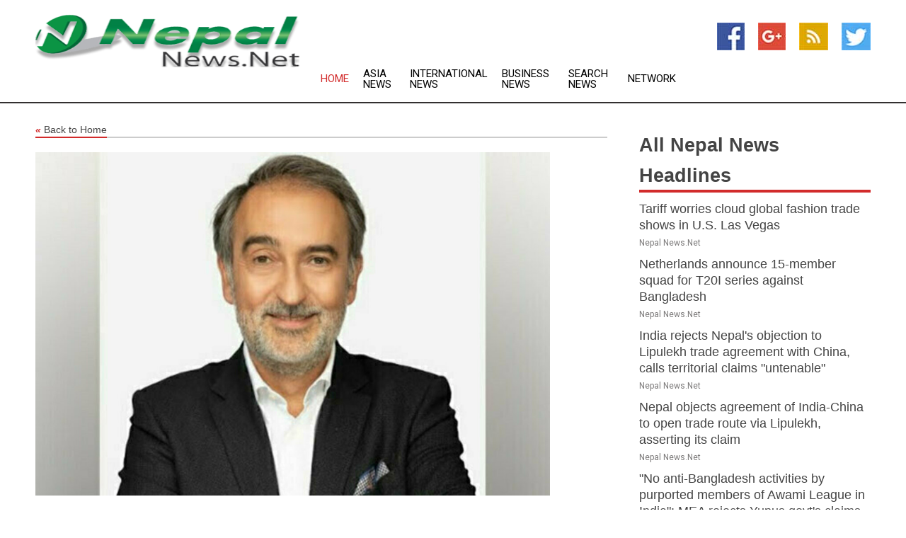

--- FILE ---
content_type: text/html; charset=utf-8
request_url: https://www.nepalnews.net/news/274035202/mazars-and-forvis-to-form-unique-new-top-10-global-network
body_size: 15263
content:
<!doctype html>
<html lang="en">
<head>
    <meta name="Powered By" content="Kreatio Platform" />
  <link rel="canonical" href="https://www.nepalnews.net/news/274035202/mazars-and-forvis-to-form-unique-new-top-10-global-network"/>
  <meta charset="utf-8"/>
  <meta http-equiv="X-UA-Compatible" content="IE=edge"/>
  <meta name="viewport" content="width=device-width, initial-scale=1, maximum-scale=1, user-scalable=no"/>
    <title>Mazars and FORVIS to Form Unique New Top 10 Global Network</title>
  <meta name="title" content="Mazars and FORVIS to Form Unique New Top 10 Global Network">
  <meta name="description" content="NewsVoir New Delhi [India], November 16: Mazars, the leading international audit, tax, and advisory firm and FORVIS, the eighth largest public accounting firm in the United States, today jointly announce they will create a new, top 10 global network, effective 1 June 2024. The new network will position both firms for continued global growth by expanding their capabilities to serve clients, especially those with international needs. The network will operate under a single brand worldwide, Forvis Mazars. With around EUR4.7bn ($5bn) in revenue, Forvis Mazars will be a new entrant in the top 10 global network rankings. Uniquely formed of just two members, the network is designed to be agile, deliver consistency and have the global scale to meet clients&#39; needs. Both network members will remain owned by their current respective partnerships. Effective 1 June 2024, Mazars USA will join Forvis Mazars in the U.S. I am really delighted that Mazars and FORVIS have taken this transformational step and am excited about the opportunities it presents for both firms in serving our clients and supporting our people, says Herve Helias, Chairman of the Executive Board, Mazars Group. We&#39;re proud to bring a pioneering new network model to our industry and are excited to continue this journey together. At Mazars, we are committed to helping our clients confidently build and grow their businesses, and forming this two-firm network with FORVIS complements our existing international integrated partnership and significantly advances Mazars&#39; international strategy. We are proud to offer our clients the strength of our international integrated partnership in 100 countries and the benefits of FORVIS&#39; large national partnership in the U.S. that truly works as one firm across the U.S. It gives us the scale and expanded presence that we have been striving for in the U.S. and marks us out as a top 10 global network with extensive scale and coverage. A two-firm network, operating under a single global brand, quickly advances our firms&#39; shared strategies. It&#39;s an opportunity to better serve our clients, especially those with international needs and support our people on a path of continued growth. Our organizations know each other well, with a strong history of collaboration and very similar cultures of putting our people and clients first, says Tom Watson, CEO, FORVIS. FORVIS has always been passionately committed to providing an Unmatched Client Experience and unlocking the potential of both our clients and our people, and this opportunity allows us to do so on a strengthened global platform. Mazars, with offices in more than 100 countries and territories, has realised much success, rising in prominence and working with some of the most recognisable brands in the world. FORVIS was built on a 100-year legacy of providing an Unmatched Client Experience, becoming a top 10 firm in the United States while looking toward an expanded global platform. At a time of major change for businesses worldwide and shifting market dynamics, the new global network will be agile with the scale, capacity, and coverage to support current and future clients&#39; needs worldwide with the highest levels of consistency and customer experience. Mazars is an internationally integrated partnership, specialising in audit, accountancy, advisory, tax and legal services*. Operating in over 100 countries and territories around the world, we draw on the expertise of over 30,000 professionals in Mazars&#39; integrated partnership to assist clients of all sizes at every stage in their development. Visit mazars.com to learn more. FORVIS, LLP is a professional services firm with a global reach and a passion to drive businesses forward. The firm&#39;s 6,000 dedicated team members provide an Unmatched Client Experience through the delivery of assurance, tax, and consulting services for clients in all 50 states and internationally. Ranked among the largest public accounting firms in the United States, FORVIS upholds an unwavering purpose to help those we serve unlock their full potential-including our people, our clients, and our communities. Visit forvis.com to learn more. (ADVERTORIAL DISCLAIMER: The above press release has been provided by NewsVoir. ANI will not be responsible in any way for the content of the same)"/>
  <meta name="keywords" content="NewsVoir New Delhi [India], November 16: Mazars, the leading international audit, tax, and advisory firm and FORVIS, the eighth largest public accounting firm in the United States, today jointly announce they will create a new, top 10 global network, effective 1 June 2024. The new network will position both firms for continued global growth by expanding their capabilities to serve clients, especially those with international needs. The network will operate under a single brand worldwide, Forvis Mazars. With around EUR4.7bn ($5bn) in revenue, Forvis Mazars will be a new entrant in the top 10 global network rankings. Uniquely formed of just two members, the network is designed to be agile, deliver consistency and have the global scale to meet clients&#39; needs. Both network members will remain owned by their current respective partnerships. Effective 1 June 2024, Mazars USA will join Forvis Mazars in the U.S. &quot;I am really delighted that Mazars and FORVIS have taken this transformational step and am excited about the opportunities it presents for both firms in serving our clients and supporting our people, &quot; says Herve Helias, Chairman of the Executive Board, Mazars Group. &quot;We&#39;re proud to bring a pioneering new network model to our industry and are excited to continue this journey together. At Mazars, we are committed to helping our clients confidently build and grow their businesses, and forming this two-firm network with FORVIS complements our existing international integrated partnership and significantly advances Mazars&#39; international strategy. We are proud to offer our clients the strength of our international integrated partnership in 100 countries and the benefits of FORVIS&#39; large national partnership in the U.S. that truly works as one firm across the U.S. It gives us the scale and expanded presence that we have been striving for in the U.S. and marks us out as a top 10 global network with extensive scale and coverage.&quot; &quot;A two-firm network, operating under a single global brand, quickly advances our firms&#39; shared strategies. It&#39;s an opportunity to better serve our clients, especially those with international needs and support our people on a path of continued growth. Our organizations know each other well, with a strong history of collaboration and very similar cultures of putting our people and clients first, &quot; says Tom Watson, CEO, FORVIS. &quot;FORVIS has always been passionately committed to providing an Unmatched Client Experience and unlocking the potential of both our clients and our people, and this opportunity allows us to do so on a strengthened global platform.&quot; Mazars, with offices in more than 100 countries and territories, has realised much success, rising in prominence and working with some of the most recognisable brands in the world. FORVIS was built on a 100-year legacy of providing an Unmatched Client Experience, becoming a top 10 firm in the United States while looking toward an expanded global platform. At a time of major change for businesses worldwide and shifting market dynamics, the new global network will be agile with the scale, capacity, and coverage to support current and future clients&#39; needs worldwide with the highest levels of consistency and customer experience. Mazars is an internationally integrated partnership, specialising in audit, accountancy, advisory, tax and legal services*. Operating in over 100 countries and territories around the world, we draw on the expertise of over 30, 000 professionals in Mazars&#39; integrated partnership to assist clients of all sizes at every stage in their development. Visit mazars.com to learn more. FORVIS, LLP is a professional services firm with a global reach and a passion to drive businesses forward. The firm&#39;s 6, 000 dedicated team members provide an Unmatched Client Experience through the delivery of assurance, tax, and consulting services for clients in all 50 states and internationally. Ranked among the largest public accounting firms in the United States, FORVIS upholds an unwavering purpose to help those we serve unlock their full potential-including our people, our clients, and our communities. Visit forvis.com to learn more. (ADVERTORIAL DISCLAIMER: The above press release has been provided by NewsVoir. ANI will not be responsible in any way for the content of the same)"/>
  <meta name="news_keywords" content="nepal news, nepal, country, the rising nepal, the kathmandu post, nepali times, royal nepal airlines, map of, nepal newspapers, nepali news" />
  <meta name="robots" content="index, follow" />
  <meta name="revisit-after" content="1 Day" />
  <meta property="og:title" content="Mazars and FORVIS to Form Unique New Top 10 Global Network" />
  <meta property="og:site_name" content="Nepal News" />
  <meta property="og:url" content="https://www.nepalnews.net/news/274035202/mazars-and-forvis-to-form-unique-new-top-10-global-network" />
  <meta property="og:description" content="NewsVoir New Delhi [India], November 16: Mazars, the leading international audit, tax, and advisory firm and FORVIS, the eighth largest public accounting firm in the United States, today jointly announce they will create a new, top 10 global network, effective 1 June 2024. The new network will position both firms for continued global growth by expanding their capabilities to serve clients, especially those with international needs. The network will operate under a single brand worldwide, Forvis Mazars. With around EUR4.7bn ($5bn) in revenue, Forvis Mazars will be a new entrant in the top 10 global network rankings. Uniquely formed of just two members, the network is designed to be agile, deliver consistency and have the global scale to meet clients&#39; needs. Both network members will remain owned by their current respective partnerships. Effective 1 June 2024, Mazars USA will join Forvis Mazars in the U.S. I am really delighted that Mazars and FORVIS have taken this transformational step and am excited about the opportunities it presents for both firms in serving our clients and supporting our people, says Herve Helias, Chairman of the Executive Board, Mazars Group. We&#39;re proud to bring a pioneering new network model to our industry and are excited to continue this journey together. At Mazars, we are committed to helping our clients confidently build and grow their businesses, and forming this two-firm network with FORVIS complements our existing international integrated partnership and significantly advances Mazars&#39; international strategy. We are proud to offer our clients the strength of our international integrated partnership in 100 countries and the benefits of FORVIS&#39; large national partnership in the U.S. that truly works as one firm across the U.S. It gives us the scale and expanded presence that we have been striving for in the U.S. and marks us out as a top 10 global network with extensive scale and coverage. A two-firm network, operating under a single global brand, quickly advances our firms&#39; shared strategies. It&#39;s an opportunity to better serve our clients, especially those with international needs and support our people on a path of continued growth. Our organizations know each other well, with a strong history of collaboration and very similar cultures of putting our people and clients first, says Tom Watson, CEO, FORVIS. FORVIS has always been passionately committed to providing an Unmatched Client Experience and unlocking the potential of both our clients and our people, and this opportunity allows us to do so on a strengthened global platform. Mazars, with offices in more than 100 countries and territories, has realised much success, rising in prominence and working with some of the most recognisable brands in the world. FORVIS was built on a 100-year legacy of providing an Unmatched Client Experience, becoming a top 10 firm in the United States while looking toward an expanded global platform. At a time of major change for businesses worldwide and shifting market dynamics, the new global network will be agile with the scale, capacity, and coverage to support current and future clients&#39; needs worldwide with the highest levels of consistency and customer experience. Mazars is an internationally integrated partnership, specialising in audit, accountancy, advisory, tax and legal services*. Operating in over 100 countries and territories around the world, we draw on the expertise of over 30,000 professionals in Mazars&#39; integrated partnership to assist clients of all sizes at every stage in their development. Visit mazars.com to learn more. FORVIS, LLP is a professional services firm with a global reach and a passion to drive businesses forward. The firm&#39;s 6,000 dedicated team members provide an Unmatched Client Experience through the delivery of assurance, tax, and consulting services for clients in all 50 states and internationally. Ranked among the largest public accounting firms in the United States, FORVIS upholds an unwavering purpose to help those we serve unlock their full potential-including our people, our clients, and our communities. Visit forvis.com to learn more. (ADVERTORIAL DISCLAIMER: The above press release has been provided by NewsVoir. ANI will not be responsible in any way for the content of the same)"/>
  <meta property="og:image" content="https://image.chitra.live/api/v1/wps/38d8404/ce90d0ec-a106-4296-8287-a6aa24f04f50/0/MjRjMjI4MWUtYzZ-600x315.jpg" />
  <meta property="og:type" content="article" />
  <meta property="og:locale" content="en_US" />
  <meta name="twitter:card" content="summary_large_image" />
  <meta name="twitter:site" content="@Nepal News" />
  <meta name="twitter:title" content="Mazars and FORVIS to Form Unique New Top 10 Global Network" />
  <meta name="twitter:description" content="NewsVoir New Delhi [India], November 16: Mazars, the leading international audit, tax, and advisory firm and FORVIS, the eighth largest public accounting firm in the United States, today jointly announce they will create a new, top 10 global network, effective 1 June 2024. The new network will position both firms for continued global growth by expanding their capabilities to serve clients, especially those with international needs. The network will operate under a single brand worldwide, Forvis Mazars. With around EUR4.7bn ($5bn) in revenue, Forvis Mazars will be a new entrant in the top 10 global network rankings. Uniquely formed of just two members, the network is designed to be agile, deliver consistency and have the global scale to meet clients&#39; needs. Both network members will remain owned by their current respective partnerships. Effective 1 June 2024, Mazars USA will join Forvis Mazars in the U.S. I am really delighted that Mazars and FORVIS have taken this transformational step and am excited about the opportunities it presents for both firms in serving our clients and supporting our people, says Herve Helias, Chairman of the Executive Board, Mazars Group. We&#39;re proud to bring a pioneering new network model to our industry and are excited to continue this journey together. At Mazars, we are committed to helping our clients confidently build and grow their businesses, and forming this two-firm network with FORVIS complements our existing international integrated partnership and significantly advances Mazars&#39; international strategy. We are proud to offer our clients the strength of our international integrated partnership in 100 countries and the benefits of FORVIS&#39; large national partnership in the U.S. that truly works as one firm across the U.S. It gives us the scale and expanded presence that we have been striving for in the U.S. and marks us out as a top 10 global network with extensive scale and coverage. A two-firm network, operating under a single global brand, quickly advances our firms&#39; shared strategies. It&#39;s an opportunity to better serve our clients, especially those with international needs and support our people on a path of continued growth. Our organizations know each other well, with a strong history of collaboration and very similar cultures of putting our people and clients first, says Tom Watson, CEO, FORVIS. FORVIS has always been passionately committed to providing an Unmatched Client Experience and unlocking the potential of both our clients and our people, and this opportunity allows us to do so on a strengthened global platform. Mazars, with offices in more than 100 countries and territories, has realised much success, rising in prominence and working with some of the most recognisable brands in the world. FORVIS was built on a 100-year legacy of providing an Unmatched Client Experience, becoming a top 10 firm in the United States while looking toward an expanded global platform. At a time of major change for businesses worldwide and shifting market dynamics, the new global network will be agile with the scale, capacity, and coverage to support current and future clients&#39; needs worldwide with the highest levels of consistency and customer experience. Mazars is an internationally integrated partnership, specialising in audit, accountancy, advisory, tax and legal services*. Operating in over 100 countries and territories around the world, we draw on the expertise of over 30,000 professionals in Mazars&#39; integrated partnership to assist clients of all sizes at every stage in their development. Visit mazars.com to learn more. FORVIS, LLP is a professional services firm with a global reach and a passion to drive businesses forward. The firm&#39;s 6,000 dedicated team members provide an Unmatched Client Experience through the delivery of assurance, tax, and consulting services for clients in all 50 states and internationally. Ranked among the largest public accounting firms in the United States, FORVIS upholds an unwavering purpose to help those we serve unlock their full potential-including our people, our clients, and our communities. Visit forvis.com to learn more. (ADVERTORIAL DISCLAIMER: The above press release has been provided by NewsVoir. ANI will not be responsible in any way for the content of the same)"/>
  <meta name="twitter:image" content="https://image.chitra.live/api/v1/wps/38d8404/ce90d0ec-a106-4296-8287-a6aa24f04f50/0/MjRjMjI4MWUtYzZ-600x315.jpg" />

  <link rel="shortcut icon" href="https://assets.kreatio.net/web/newsnet/favicons/favicon.ico"/>
  <link rel="stylesheet" type="text/css" href="https://assets.kreatio.net/web/newsnet/css/foundation.min.css">
  <link rel="stylesheet" type="text/css" href="https://assets.kreatio.net/web/newsnet/css/red_style.css">
  <link rel="stylesheet" type="text/css" href="https://cdnjs.cloudflare.com/ajax/libs/font-awesome/4.6.3//css/font-awesome.css">
  <script src="https://assets.kreatio.net/web/newsnet/js/app.js"></script>
  <link rel="stylesheet" href="https://cdnjs.cloudflare.com/ajax/libs/tinymce/6.8.2/skins/ui/oxide/skin.min.css">
  <script async src='https://securepubads.g.doubleclick.net/tag/js/gpt.js'></script>
  <script src='https://www.google.com/recaptcha/api.js'></script>
  <script>window.googletag = window.googletag || {cmd: []};
  googletag.cmd.push(function () {
      googletag.defineSlot('/21806386006/Bigpond_TOP/uaenews.net', [[970, 250], [728, 90], [970, 90]], 'div-gpt-ad-3852326-1')
          .addService(googletag.pubads());
      googletag.defineSlot('/21806386006/Bigpond_TOP/uaenews.net', [[300, 250], [300, 600], [160, 600], [120, 600], [320, 50]], 'div-gpt-ad-3852326-2')
          .addService(googletag.pubads());
      googletag.defineOutOfPageSlot('/21806386006/Bigpond_TOP/uaenews.net', 'div-gpt-ad-3852326-3')
          .addService(googletag.pubads());
      googletag.defineSlot('/21806386006/Bigpond_TOP/uaenews.net', [[1, 1]], 'div-gpt-ad-3852326-4')
          .addService(googletag.pubads());

      googletag.pubads().enableSingleRequest();
      googletag.pubads().collapseEmptyDivs();
      googletag.pubads().setCentering(true);
      googletag.enableServices();
  });</script>
  <script async src="https://paht.tech/c/uaenews.net.js"></script>

  <script type="text/javascript">
      window._mNHandle = window._mNHandle || {};
      window._mNHandle.queue = window._mNHandle.queue || [];
      medianet_versionId = "3121199";
  </script>
    <!-- taboola-->
    <script type="text/javascript">
        window._taboola = window._taboola || [];
        _taboola.push({article: 'auto'});
        !function (e, f, u, i) {
            if (!document.getElementById(i)) {
                e.async = 1;
                e.src = u;
                e.id = i;
                f.parentNode.insertBefore(e, f);
            }
        }(document.createElement('script'),
            document.getElementsByTagName('script')[0],
            '//cdn.taboola.com/libtrc/newsnet-network/loader.js',
            'tb_loader_script');
        if (window.performance && typeof window.performance.mark == 'function') {
            window.performance.mark('tbl_ic');
        }
    </script>
    <!--taboola-->
  <style>
      .tox .tox-statusbar {
          display: none !important;
      }
      .red{
          color: red;
      }
      .text h1,
      .text h2,
      .text h3,
      .text h4,
      .text h5,
      .text h6{
          font-size: 24px !important;
          font-weight: 700 !important;
      }
  </style>
</head>
<body>
<!-- header -->
  <!-- Component :: Main-Header--> 
<div class="row expanded header">
  <div class="large-4 columns logo hide-for-small-only">
    <a href="/"><img src="https://assets.kreatio.net/nn_logos/nepal-news.png" alt="Nepal News"></a></div>

  <div class="large-6 columns navigation">
    <div class="title-bar show-for-small-only"
         data-responsive-toggle="navigation-menu" data-hide-for="medium">
      <button class="menu-icon" type="button" data-toggle></button>
      <div class="title-bar-title" style="margin: 0 20px;">
        <a href="/"><img width="200px" src="https://assets.kreatio.net/nn_logos/nepal-news.png"></a>
      </div>
    </div>
    <div class="top-bar" id="navigation-menu">
      <div class="top-bar-left">
        <ul class="dropdown menu" data-dropdown-menu>
          <li class="active"><a href="/">Home</a></li>
            <li>
              <a href="/category/asia-news">Asia
                News</a>
            </li>
            <li>
              <a href="/category/breaking-international-news">International
                News</a>
            </li>
            <li>
              <a href="/category/breaking-business-news">Business
                News</a>
            </li>
          <li><a href="/archive">Search News</a></li>
          <li><a href="http://www.themainstreammedia.com/">Network</a></li>
        </ul>
      </div>
    </div>
  </div>

  <div class="large-2 columns socail_icon hide-for-small-only">
    <ul class="menu float-right">
      <li><a href="http://www.facebook.com/nepalnews" target="_blank"><img
        src="https://assets.kreatio.net/web/newsnet/images/facebook.jpg"
        alt="facebook"></a></li>
      <li><a href="https://plus.google.com/104163284606193642109" target="_blank"><img
        src="https://assets.kreatio.net/web/newsnet/images/google_pls.jpg"
        alt="google"></a></li>
      <li><a href="https://feeds.nepalnews.net/rss/7399985502eaed63" target="_blank"><img
        src="https://assets.kreatio.net/web/newsnet/images/rss_feed.jpg"
        alt="rss"></a></li>
      <li><a href="https://twitter.com/nepalnewsnet" target="_blank"><img
        src="https://assets.kreatio.net/web/newsnet/images/twitter.jpg"
        alt="twitter"></a></li>
    </ul>
      <!-- Component :: Header-Date--> 
<div class="remote_component" id = 587f77c1-772e-d205-d833-e133cfdf98e0></div>


  </div>
</div>


<!-- End of header -->

<!-- Ads -->
<div class="row expanded ad_temp">

  <!-- Ad 728x90 (TOP) -->
  <div
    class="large-12 medium-12 columns text-left top_add hide-for-small-only">

    <center>
      <div id='div-gpt-ad-3852326-1'>
        <script>
            googletag.cmd.push(function () {
                googletag.display('div-gpt-ad-3852326-1');
            });
        </script>
      </div>
    </center>

  </div>
  <!-- End of ad -->

</div>
<!-- End of ads -->


  <div class="row expanded content">
  <div class="large-9 medium-8 columns left_content">
    <div class="row expanded breadcrum">
      <div class="large-12 medium-12 columns">
        <h4>
          <span><a href="/"><i>«</i>Back to Home</a></span>
        </h4>
      </div>
    </div>
    <div class="row expanded single_news">
      <div class="large-12 columns">
        <div class="article_image">
            <img src="https://image.chitra.live/api/v1/wps/b1f2e8d/ce90d0ec-a106-4296-8287-a6aa24f04f50/0/MjRjMjI4MWUtYzZ-1156x770.jpg" alt="Mazars and FORVIS to Form Unique New Top 10 Global Network" width="100%">
        </div>
        <div class="title_text">
          <h2>
            <a href="#">Mazars and FORVIS to Form Unique New Top 10 Global Network</a>
          </h2>
          <p>ANI PR Wire
              <br>16 Nov 2023, 19:01 GMT+
          </p>
        </div>
        <div class="detail_text">
          <div class="text">
              
<br><br><p><a href="/topic/newsvoir">NewsVoir</a><br><br>New Delhi [India], November 16: Mazars, the leading international <a href="/topic/audit">audit</a>, tax, and advisory firm and FORVIS, the eighth largest public accounting firm in the United States, today jointly announce they will create a new, top 10 global network, effective 1 June 2024. The new network will position both firms for continued global growth by expanding their capabilities to serve clients, especially those with international needs.<br><br>The network will operate under a single brand worldwide, Forvis Mazars. With around EUR4.7bn ($5bn) in revenue, Forvis Mazars will be a new entrant in the top 10 global network rankings. Uniquely formed of just two members, the network is designed to be agile, deliver consistency and have the global scale to meet clients' needs. Both network members will remain owned by their current respective partnerships. Effective 1 June 2024, Mazars USA will join Forvis Mazars in the U.S.<br><br>"I am really delighted that Mazars and FORVIS have taken this transformational step and am excited about the opportunities it presents for both firms in serving our clients and supporting our people," says Herve Helias, Chairman of the Executive Board, Mazars Group. "We're proud to bring a pioneering new network model to our industry and are excited to continue this journey together. At Mazars, we are committed to helping our clients confidently build and grow their businesses, and forming this two-firm network with FORVIS complements our existing international integrated partnership and significantly advances Mazars' international strategy. We are proud to offer our clients the strength of our international integrated partnership in 100 countries and the benefits of FORVIS' large national partnership in the U.S. that truly works as one firm across the U.S. It gives us the scale and expanded presence that we have been striving for in the U.S. and marks us out as a top 10 global network with extensive scale and coverage."<br><br>"A two-firm network, operating under a single global brand, quickly advances our firms' shared strategies. It's an opportunity to better serve our clients, especially those with international needs and support our people on a path of continued growth. Our organizations know each other well, with a strong history of collaboration and very similar cultures of putting our people and clients first," says Tom Watson, CEO, FORVIS. "FORVIS has always been passionately committed to providing an <a href="/topic/unmatched-client-experience">Unmatched Client Experience</a> and unlocking the potential of both our clients and our people, and this opportunity allows us to do so on a strengthened global platform."<br><br></p><div id="M58040ScriptRootC713570"> </div> <p>Mazars, with offices in more than 100 countries and territories, has realised much success, rising in prominence and working with some of the most recognisable brands in the world. FORVIS was built on a 100-year legacy of providing an <a href="/topic/unmatched-client-experience">Unmatched Client Experience</a>, becoming a top 10 firm in the United States while looking toward an expanded global platform. At a time of major change for businesses worldwide and shifting market dynamics, the new global network will be agile with the scale, capacity, and coverage to support current and future clients' needs worldwide with the highest levels of consistency and customer experience.<br><br>Mazars is an internationally integrated partnership, specialising in <a href="/topic/audit">audit</a>, <a href="/topic/accountancy">accountancy</a>, advisory, tax and legal services*. Operating in over 100 countries and territories around the world, we draw on the expertise of over 30,000 professionals in Mazars' integrated partnership to assist clients of all sizes at every stage in their development.<br><br>Visit <a href="https://www.mazars.com/" rel="noopener">mazars.com</a> to learn more.<br><br>FORVIS, LLP is a <a href="/topic/professional-services-firm">professional services firm</a> with a global reach and a passion to drive businesses forward. The firm's 6,000 dedicated team members provide an <a href="/topic/unmatched-client-experience">Unmatched Client Experience</a> through the delivery of assurance, tax, and <a href="/topic/consulting-services">consulting services</a> for clients in all 50 states and internationally. Ranked among the largest public accounting firms in the United States, FORVIS upholds an unwavering purpose to help those we serve unlock their full potential-including our people, our clients, and our communities.<br><br>Visit <a href="https://www.forvis.com/" rel="noopener">forvis.com</a> to learn more.<br><br>(ADVERTORIAL DISCLAIMER: The above press release has been provided by NewsVoir. ANI will not be responsible in any way for the content of the same)<br><br></p>        
            <p></p>
          </div>
        </div>
      </div>
      <div class="large-12 medium-12 columns share_icon">
        <h3>
          <span><a href="#">Share article:</a></span>
        </h3>
        <div class="sharethis-inline-share-buttons"></div>
      </div>
      <div class="large-12 medium-12 columns hide-for-small-only">
        <div class="detail_text">
          <div id="contentad338226"></div>
          <script type="text/javascript">
              (function (d) {
                  var params =
                      {
                          id: "d5a9be96-e246-4ac5-9d21-4b034439109c",
                          d: "ZGVsaGluZXdzLm5ldA==",
                          wid: "338226",
                          cb: (new Date()).getTime()
                      };

                  var qs = [];
                  for (var key in params) qs.push(key + '=' + encodeURIComponent(params[key]));
                  var s = d.createElement('script');
                  s.type = 'text/javascript';
                  s.async = true;
                  var p = 'https:' == document.location.protocol ? 'https' : 'http';
                  s.src = p + "://api.content-ad.net/Scripts/widget2.aspx?" + qs.join('&');
                  d.getElementById("contentad338226").appendChild(s);
              })(document);
          </script>
        </div>
      </div>
    </div>

    <div class="column row collapse show-for-small-only">
      <div class="large-12 medium-12 columns">

        <div id='div-gpt-ad-3852326-2'>
          <script>
              googletag.cmd.push(function () {
                  googletag.display('div-gpt-ad-3852326-2');
              });
          </script>
        </div>

      </div>
    </div>
    <!-- Ad 600x250 -->
    <div class="row column collapse">
      <div class="large-12 medium-12 columns">

        <div id="318873353">
          <script type="text/javascript">
              try {
                  window._mNHandle.queue.push(function () {
                      window._mNDetails.loadTag("318873353", "600x250", "318873353");
                  });
              } catch (error) {
              }
          </script>
        </div>

      </div>
    </div>
    <!-- End of ad -->
    <!-- Taboola -->
    <div class="row column collapse">
  <div class="large-12 medium-12 columns">

    <div id="taboola-below-article-thumbnails"></div>
    <script type="text/javascript">
        window._taboola = window._taboola || [];
        _taboola.push({
            mode: 'alternating-thumbnails-a',
            container: 'taboola-below-article-thumbnails',
            placement: 'Below Article Thumbnails',
            target_type: 'mix'
        });
    </script>

  </div>
</div>

    <!-- Taboola -->
    <div class="row expanded moreus_news" ng-controller="MoreCtrl">
  <div class="large-12 medium-12 columns">
    <h3><span>More Nepal News</span></h3>
    <a href="/category/nepal-news" class="access_more">Access More</a>
  </div>
    <div class="large-6 columns">
        <div class="media-object">
          <div class="media-object-section">
            <a href="/news/278523673/tariff-worries-cloud-global-fashion-trade-shows-in-us-las-vegas">
              <img src="https://image.chitra.live/api/v1/wps/6b866cf/fa7e43c3-4e6b-4aa8-a4ad-ac0f243f06ac/0/XxjidwE007017-20250821-CBMFN0A001-200x200.jpg" width="153px">
            </a>
          </div>
          <div class="media-object-section">
            <h5><a title="" href="/news/278523673/tariff-worries-cloud-global-fashion-trade-shows-in-us-las-vegas">Tariff worries cloud global fashion trade shows in U.S. Las Vegas</a>
</h5>
            <p class="date">Nepal News.Net</p>
          </div>
        </div>
        <div class="media-object">
          <div class="media-object-section">
            <a href="/news/278523254/netherlands-announce-15-member-squad-for-t20i-series-against-bangladesh">
              <img src="https://image.chitra.live/api/v1/wps/882fbf4/0356c64a-38a8-4c35-a257-26d0cd6ea377/0/ANI-20250821030456-200x200.jpg" width="153px">
            </a>
          </div>
          <div class="media-object-section">
            <h5><a title="" href="/news/278523254/netherlands-announce-15-member-squad-for-t20i-series-against-bangladesh">Netherlands announce 15-member squad for T20I series against Bangladesh</a>
</h5>
            <p class="date">Nepal News.Net</p>
          </div>
        </div>
        <div class="media-object">
          <div class="media-object-section">
            <a href="/news/278522709/india-rejects-nepal-objection-to-lipulekh-trade-agreement-with-china-calls-territorial-claims-untenable">
              <img src="https://image.chitra.live/api/v1/wps/b016623/489695ce-f4ef-467c-96fe-69672f7e88e1/0/ANI-20250820190853-200x200.jpg" width="153px">
            </a>
          </div>
          <div class="media-object-section">
            <h5><a title="" href="/news/278522709/india-rejects-nepal-objection-to-lipulekh-trade-agreement-with-china-calls-territorial-claims-untenable">India rejects Nepal&#39;s objection to Lipulekh trade agreement with China, calls territorial claims &quot;untenable&quot;</a>
</h5>
            <p class="date">Nepal News.Net</p>
          </div>
        </div>
        <div class="media-object">
          <div class="media-object-section">
            <a href="/news/278522705/nepal-objects-agreement-of-india-china-to-open-trade-route-via-lipulekh-aberting-its-claim">
              <img src="https://image.chitra.live/api/v1/wps/15fffa6/200f8db5-2367-4fae-bf3b-a8029951d31c/0/ANI-20250820170436-200x200.jpg" width="153px">
            </a>
          </div>
          <div class="media-object-section">
            <h5><a title="" href="/news/278522705/nepal-objects-agreement-of-india-china-to-open-trade-route-via-lipulekh-aberting-its-claim">Nepal objects agreement of India-China to open trade route via Lipulekh, asserting its claim</a>
</h5>
            <p class="date">Nepal News.Net</p>
          </div>
        </div>
        <div class="media-object">
          <div class="media-object-section">
            <a href="/news/278522603/no-anti-bangladesh-activities-by-purported-members-of-awami-league-in-india-mea-rejects-yunus-govt-claims">
              <img src="https://image.chitra.live/api/v1/wps/73518af/c1b6e87e-6640-4c73-969a-097f60e2236c/0/ANI-20250820145056-200x200.jpg" width="153px">
            </a>
          </div>
          <div class="media-object-section">
            <h5><a title="" href="/news/278522603/no-anti-bangladesh-activities-by-purported-members-of-awami-league-in-india-mea-rejects-yunus-govt-claims">&quot;No anti-Bangladesh activities by purported members of Awami League in India&quot;: MEA rejects Yunus govt&#39;s claims</a>
</h5>
            <p class="date">Nepal News.Net</p>
          </div>
        </div>
        <div class="media-object">
          <div class="media-object-section">
            <a href="/news/278522435/mibing-mp-woman-found-near-nepal-border-cites-marriage-prebure">
              <img src="https://image.chitra.live/api/v1/wps/a18b045/d0e0d2a5-1945-4e6b-aa0f-a81d958a61b2/0/ANI-20250820150054-200x200.jpg" width="153px">
            </a>
          </div>
          <div class="media-object-section">
            <h5><a title="" href="/news/278522435/mibing-mp-woman-found-near-nepal-border-cites-marriage-prebure">Missing MP woman found near Nepal border, cites marriage pressure</a>
</h5>
            <p class="date">Nepal News.Net</p>
          </div>
        </div>
        <div class="media-object">
          <div class="media-object-section">
            <a href="/news/278522363/nepal-longest-modular-bridge-built-with-indian-abistance-inaugurated-in-panchthar">
              <img src="https://image.chitra.live/api/v1/wps/037eac9/b485e301-7d34-4c2f-a78a-439161a54b1c/0/ANI-20250820142918-200x200.jpg" width="153px">
            </a>
          </div>
          <div class="media-object-section">
            <h5><a title="" href="/news/278522363/nepal-longest-modular-bridge-built-with-indian-abistance-inaugurated-in-panchthar">Nepal&#39;s longest modular bridge, built with Indian assistance inaugurated in Panchthar</a>
</h5>
            <p class="date">Nepal News.Net</p>
          </div>
        </div>
        <div class="media-object">
          <div class="media-object-section">
            <a href="/news/278522015/intl-exchange-bangladesh-trainees-master-wuqiao-acrobatics-in-n-china-hebei">
              <img src="https://image.chitra.live/api/v1/wps/6d33af9/9ecf2ac6-2117-43ab-a0bc-32107943b6f8/0/XxjpbeE007370-20250820-CBMFN0A001-200x200.jpg" width="153px">
            </a>
          </div>
          <div class="media-object-section">
            <h5><a title="" href="/news/278522015/intl-exchange-bangladesh-trainees-master-wuqiao-acrobatics-in-n-china-hebei">Int&#39;l Exchange | Bangladesh trainees master Wuqiao Acrobatics in N China&#39;s Hebei</a>
</h5>
            <p class="date">Nepal News.Net</p>
          </div>
        </div>
        <div class="media-object">
          <div class="media-object-section">
            <a href="/news/278522014/culture-village-in-fujian-boasts-world-architecture-styles-preserves-ancestral-bonds-of-overseas-chinese">
              <img src="https://image.chitra.live/api/v1/wps/b4adaca/5cc99819-9a49-4128-8172-4d819a978c7a/0/XxjpbeE007369-20250820-CBMFN0A001-200x200.jpg" width="153px">
            </a>
          </div>
          <div class="media-object-section">
            <h5><a title="" href="/news/278522014/culture-village-in-fujian-boasts-world-architecture-styles-preserves-ancestral-bonds-of-overseas-chinese">Culture | Village in Fujian boasts world architecture styles, preserves ancestral bonds of overseas Chinese</a>
</h5>
            <p class="date">Nepal News.Net</p>
          </div>
        </div>
        <div class="media-object">
          <div class="media-object-section">
            <a href="/news/278521827/just-happened-to-be-in-the-way-of-hamas-us-envoy-joins-israeli-president-in-calls-for-release-of-nepali-student-hostage-in-gaza">
              <img src="https://image.chitra.live/api/v1/wps/2c127c8/4170f9d9-16d5-4445-b9a4-7d59beaa45eb/0/ANI-20250820092050-200x200.jpg" width="153px">
            </a>
          </div>
          <div class="media-object-section">
            <h5><a title="" href="/news/278521827/just-happened-to-be-in-the-way-of-hamas-us-envoy-joins-israeli-president-in-calls-for-release-of-nepali-student-hostage-in-gaza">&quot;Just happened to be in the way of Hamas&quot;: US envoy joins Israeli president in calls for release of Nepali student hostage in Gaza</a>
</h5>
            <p class="date">Nepal News.Net</p>
          </div>
        </div>
        <div class="media-object">
          <div class="media-object-section">
            <a href="/news/278521660/industry-leaders-call-for-more-ftas-sustainability-push-to-make-india-a-global-manufacturing-hub">
              <img src="https://image.chitra.live/api/v1/wps/31ee275/9388c21a-b67f-4fa8-bd8c-16518a41a438/0/ANI-20250820082845-200x200.jpg" width="153px">
            </a>
          </div>
          <div class="media-object-section">
            <h5><a title="" href="/news/278521660/industry-leaders-call-for-more-ftas-sustainability-push-to-make-india-a-global-manufacturing-hub">Industry leaders call for more FTAs, sustainability push to make India a global manufacturing hub</a>
</h5>
            <p class="date">Nepal News.Net</p>
          </div>
        </div>
    </div>
    <div class="large-6 columns">
        <div class="media-object">
          <div class="media-object-section">
            <a href="/news/278521643/intl-exchangechina-hebei-wuqiao-acrobatic-arts-foreign-trainees-cn">
              <img src="https://image.chitra.live/api/v1/wps/f59fd77/a16529e6-e1ca-4230-bfbd-d55c33bbeda5/0/XxjpbeE007333-20250820-PEPFN0A001-200x200.jpg" width="153px">
            </a>
          </div>
          <div class="media-object-section">
            <h5><a title="" href="/news/278521643/intl-exchangechina-hebei-wuqiao-acrobatic-arts-foreign-trainees-cn">(Int&#39;l Exchange)CHINA-HEBEI-WUQIAO-ACROBATIC ARTS-FOREIGN TRAINEES (CN)</a>
</h5>
            <p class="date">Nepal News.Net</p>
          </div>
        </div>
        <div class="media-object">
          <div class="media-object-section">
            <a href="/news/278521627/india-msme-exports-in-textiles-chemicals-to-be-hit-most-by-us-tariffs-as-they-form-major-part-of-shipments-to-us-crisil">
              <img src="https://image.chitra.live/api/v1/wps/845d3e0/002d32f2-e013-4e84-9c19-4ad2527707b5/0/ANI-20250820075045-200x200.jpg" width="153px">
            </a>
          </div>
          <div class="media-object-section">
            <h5><a title="" href="/news/278521627/india-msme-exports-in-textiles-chemicals-to-be-hit-most-by-us-tariffs-as-they-form-major-part-of-shipments-to-us-crisil">India&#39;s MSME exports in textiles, chemicals to be hit most by US tariffs as they form major part of shipments to US: Crisil</a>
</h5>
            <p class="date">Nepal News.Net</p>
          </div>
        </div>
        <div class="media-object">
          <div class="media-object-section">
            <a href="/news/278521625/report-warns-china-military-expansion-in-tibet-threatens-himalayan-ecology-water-security-and-regional-stability">
              <img src="https://image.chitra.live/api/v1/wps/641e6d8/4149d07c-7090-4b06-bfd9-5a397ebf1827/0/ANI-20250820075322-200x200.jpg" width="153px">
            </a>
          </div>
          <div class="media-object-section">
            <h5><a title="" href="/news/278521625/report-warns-china-military-expansion-in-tibet-threatens-himalayan-ecology-water-security-and-regional-stability">Report warns China&#39;s military expansion in Tibet threatens Himalayan ecology, water security, and regional stability</a>
</h5>
            <p class="date">Nepal News.Net</p>
          </div>
        </div>
        <div class="media-object">
          <div class="media-object-section">
            <a href="/news/278521587/china-fujian-jinjiang-wulin-village-tourism-cn">
              <img src="https://image.chitra.live/api/v1/wps/c892600/c26d6063-be18-40bd-9645-173ac940a611/0/XxjpbeE007318-20250820-PEPFN0A001-200x200.jpg" width="153px">
            </a>
          </div>
          <div class="media-object-section">
            <h5><a title="" href="/news/278521587/china-fujian-jinjiang-wulin-village-tourism-cn">CHINA-FUJIAN-JINJIANG-WULIN VILLAGE-TOURISM (CN)</a>
</h5>
            <p class="date">Nepal News.Net</p>
          </div>
        </div>
        <div class="media-object">
          <div class="media-object-section">
            <a href="/news/278521446/kashgar-fair-fuels-shared-growth-for-regional-partners">
              <img src="https://image.chitra.live/api/v1/wps/cdbe34e/5f67b0ce-a006-4e43-8df0-5aa9212ce86b/0/XxjwshE007053-20250820-CBMFN0A001-200x200.jpg" width="153px">
            </a>
          </div>
          <div class="media-object-section">
            <h5><a title="" href="/news/278521446/kashgar-fair-fuels-shared-growth-for-regional-partners">Kashgar fair fuels shared growth for regional partners</a>
</h5>
            <p class="date">Nepal News.Net</p>
          </div>
        </div>
        <div class="media-object">
          <div class="media-object-section">
            <a href="/news/278520827/earthquake-of-magnitude-37-strikes-pakistan">
              <img src="https://image.chitra.live/api/v1/wps/d7b711f/825966b3-20c2-403a-8f2f-61ee3fb48fde/0/ANI-20250819231956-200x200.jpg" width="153px">
            </a>
          </div>
          <div class="media-object-section">
            <h5><a title="" href="/news/278520827/earthquake-of-magnitude-37-strikes-pakistan">Earthquake of magnitude 3.7 strikes Pakistan</a>
</h5>
            <p class="date">Nepal News.Net</p>
          </div>
        </div>
        <div class="media-object">
          <div class="media-object-section">
            <a href="/news/278520807/trump-used-trade-as-leverage-for-indo-pak-conflict-to-an-end-white-house-claims">
              <img src="https://image.chitra.live/api/v1/wps/5a38b39/e1f0b2f8-90ef-4f1b-8cdd-3603567627f8/0/ANI-20250819224826-200x200.jpg" width="153px">
            </a>
          </div>
          <div class="media-object-section">
            <h5><a title="" href="/news/278520807/trump-used-trade-as-leverage-for-indo-pak-conflict-to-an-end-white-house-claims">&quot;Trump used trade as leverage for Indo-Pak conflict to an end&quot;: White House claims</a>
</h5>
            <p class="date">Nepal News.Net</p>
          </div>
        </div>
        <div class="media-object">
          <div class="media-object-section">
            <a href="/news/278520500/no-injury-during-bangladesh-clash-aiff-ibues-statement-on-subhasish-bose">
              <img src="https://image.chitra.live/api/v1/wps/e9b4e45/33eb7b6b-f827-462f-bde6-f49a04a65bb4/0/ANI-20250819191416-200x200.jpg" width="153px">
            </a>
          </div>
          <div class="media-object-section">
            <h5><a title="" href="/news/278520500/no-injury-during-bangladesh-clash-aiff-ibues-statement-on-subhasish-bose">&quot;No injury during Bangladesh clash&quot;: AIFF issues statement on Subhasish Bose</a>
</h5>
            <p class="date">Nepal News.Net</p>
          </div>
        </div>
        <div class="media-object">
          <div class="media-object-section">
            <a href="/news/278520416/ncert-launches-modules-on-operation-sindoor-hails-mibion-of-courage">
              <img src="https://image.chitra.live/api/v1/wps/f5a39f7/60bf07cb-f473-4eaf-8670-ee9bf3d7957d/0/ANI-20250819165632-200x200.jpg" width="153px">
            </a>
          </div>
          <div class="media-object-section">
            <h5><a title="" href="/news/278520416/ncert-launches-modules-on-operation-sindoor-hails-mibion-of-courage">NCERT launches modules on Operation Sindoor, hails mission of courage</a>
</h5>
            <p class="date">Nepal News.Net</p>
          </div>
        </div>
        <div class="media-object">
          <div class="media-object-section">
            <a href="/news/278520415/uttarakhand-cm-speaker-launch-direct-injection-water-source-recharge-scheme-to-deal-with-water-crisis-in-state">
              <img src="https://image.chitra.live/api/v1/wps/49c0657/7dbd041f-4f17-49a0-a97b-b21ddc43e46b/0/ANI-20250819173058-200x200.jpg" width="153px">
            </a>
          </div>
          <div class="media-object-section">
            <h5><a title="" href="/news/278520415/uttarakhand-cm-speaker-launch-direct-injection-water-source-recharge-scheme-to-deal-with-water-crisis-in-state">Uttarakhand CM, Speaker launch &#39;Direct Injection Water Source Recharge Scheme&#39; to deal with &quot;water crisis&quot; in state</a>
</h5>
            <p class="date">Nepal News.Net</p>
          </div>
        </div>
    </div>
</div>

    <div class="column row collapse show-for-small-only">
      <div class="large-12 medium-12 columns">

        <div id='div-gpt-ad-3852326-2'>
          <script>
              googletag.cmd.push(function () {
                  googletag.display('div-gpt-ad-3852326-2');
              });
          </script>
        </div>

      </div>
    </div>
    <div class="row expanded">
      <div class="large-12 medium-12 columns">
        <div class="row expanded signupnws">
          <div class="large-6 columns">
            <h2>Sign up for Nepal News</h2>
            <p>a daily newsletter full of things to discuss over
              drinks.and the great thing is that it's on the house!</p>
          </div>
          <div class="large-6 columns">
            <form
              action="https://subscription.themainstreammedia.com/?p=subscribe"
              method="post">
              <input type="text" name="email" placeholder="Your email address"
                     required>
              <button type="submit" class="button">Submit</button>
            </form>
          </div>
        </div>
      </div>
    </div>
    <div class="row expanded single_news">
      <div
        class="large-12 medium-12 columns text-center hide-for-small-only">
        <div class="detail_text"></div>
      </div>
    </div>
  </div>
  <!-- Side bar -->
    <div class="large-3 medium-4 columns right_sidebar">
    <!-- weather -->
    <div
      class="large-12 medium-12 columns text-right hide-for-small-only">
      <div class="row collapse">
        <div class="large-12 columns text-center">
          <strong style="font-size: 45px;"></strong> <span></span>
        </div>
      </div>
      <div class="row collapse">
        <div class="large-12 columns text-center">
          <span></span>
        </div>
      </div>
    </div>
    <!-- End of weather -->

    <!-- All headlines -->
    <div class="row column headline">
  <div class="large-12 medium-12 columns">
    <h3>
      <span><a href="/category/nepal-news">All Nepal News Headlines</a></span>
    </h3>
    <div class="outer_head">
        <div class="single_head">
          <h6>
            <a title="" href="/news/278523673/tariff-worries-cloud-global-fashion-trade-shows-in-us-las-vegas">Tariff worries cloud global fashion trade shows in U.S. Las Vegas</a>

          </h6>
          <p class="date">Nepal News.Net</p>
        </div>
        <div class="single_head">
          <h6>
            <a title="" href="/news/278523254/netherlands-announce-15-member-squad-for-t20i-series-against-bangladesh">Netherlands announce 15-member squad for T20I series against Bangladesh</a>

          </h6>
          <p class="date">Nepal News.Net</p>
        </div>
        <div class="single_head">
          <h6>
            <a title="" href="/news/278522709/india-rejects-nepal-objection-to-lipulekh-trade-agreement-with-china-calls-territorial-claims-untenable">India rejects Nepal&#39;s objection to Lipulekh trade agreement with China, calls territorial claims &quot;untenable&quot;</a>

          </h6>
          <p class="date">Nepal News.Net</p>
        </div>
        <div class="single_head">
          <h6>
            <a title="" href="/news/278522705/nepal-objects-agreement-of-india-china-to-open-trade-route-via-lipulekh-aberting-its-claim">Nepal objects agreement of India-China to open trade route via Lipulekh, asserting its claim</a>

          </h6>
          <p class="date">Nepal News.Net</p>
        </div>
        <div class="single_head">
          <h6>
            <a title="" href="/news/278522603/no-anti-bangladesh-activities-by-purported-members-of-awami-league-in-india-mea-rejects-yunus-govt-claims">&quot;No anti-Bangladesh activities by purported members of Awami League in India&quot;: MEA rejects Yunus govt&#39;s claims</a>

          </h6>
          <p class="date">Nepal News.Net</p>
        </div>
        <div class="single_head">
          <h6>
            <a title="" href="/news/278522435/mibing-mp-woman-found-near-nepal-border-cites-marriage-prebure">Missing MP woman found near Nepal border, cites marriage pressure</a>

          </h6>
          <p class="date">Nepal News.Net</p>
        </div>
        <div class="single_head">
          <h6>
            <a title="" href="/news/278522363/nepal-longest-modular-bridge-built-with-indian-abistance-inaugurated-in-panchthar">Nepal&#39;s longest modular bridge, built with Indian assistance inaugurated in Panchthar</a>

          </h6>
          <p class="date">Nepal News.Net</p>
        </div>
        <div class="single_head">
          <h6>
            <a title="" href="/news/278522015/intl-exchange-bangladesh-trainees-master-wuqiao-acrobatics-in-n-china-hebei">Int&#39;l Exchange | Bangladesh trainees master Wuqiao Acrobatics in N China&#39;s Hebei</a>

          </h6>
          <p class="date">Nepal News.Net</p>
        </div>
        <div class="single_head">
          <h6>
            <a title="" href="/news/278522014/culture-village-in-fujian-boasts-world-architecture-styles-preserves-ancestral-bonds-of-overseas-chinese">Culture | Village in Fujian boasts world architecture styles, preserves ancestral bonds of overseas Chinese</a>

          </h6>
          <p class="date">Nepal News.Net</p>
        </div>
        <div class="single_head">
          <h6>
            <a title="" href="/news/278521827/just-happened-to-be-in-the-way-of-hamas-us-envoy-joins-israeli-president-in-calls-for-release-of-nepali-student-hostage-in-gaza">&quot;Just happened to be in the way of Hamas&quot;: US envoy joins Israeli president in calls for release of Nepali student hostage in Gaza</a>

          </h6>
          <p class="date">Nepal News.Net</p>
        </div>
        <div class="single_head">
          <h6>
            <a title="" href="/news/278521660/industry-leaders-call-for-more-ftas-sustainability-push-to-make-india-a-global-manufacturing-hub">Industry leaders call for more FTAs, sustainability push to make India a global manufacturing hub</a>

          </h6>
          <p class="date">Nepal News.Net</p>
        </div>
        <div class="single_head">
          <h6>
            <a title="" href="/news/278521643/intl-exchangechina-hebei-wuqiao-acrobatic-arts-foreign-trainees-cn">(Int&#39;l Exchange)CHINA-HEBEI-WUQIAO-ACROBATIC ARTS-FOREIGN TRAINEES (CN)</a>

          </h6>
          <p class="date">Nepal News.Net</p>
        </div>
        <div class="single_head">
          <h6>
            <a title="" href="/news/278521627/india-msme-exports-in-textiles-chemicals-to-be-hit-most-by-us-tariffs-as-they-form-major-part-of-shipments-to-us-crisil">India&#39;s MSME exports in textiles, chemicals to be hit most by US tariffs as they form major part of shipments to US: Crisil</a>

          </h6>
          <p class="date">Nepal News.Net</p>
        </div>
        <div class="single_head">
          <h6>
            <a title="" href="/news/278521625/report-warns-china-military-expansion-in-tibet-threatens-himalayan-ecology-water-security-and-regional-stability">Report warns China&#39;s military expansion in Tibet threatens Himalayan ecology, water security, and regional stability</a>

          </h6>
          <p class="date">Nepal News.Net</p>
        </div>
        <div class="single_head">
          <h6>
            <a title="" href="/news/278521587/china-fujian-jinjiang-wulin-village-tourism-cn">CHINA-FUJIAN-JINJIANG-WULIN VILLAGE-TOURISM (CN)</a>

          </h6>
          <p class="date">Nepal News.Net</p>
        </div>
        <div class="single_head">
          <h6>
            <a title="" href="/news/278521446/kashgar-fair-fuels-shared-growth-for-regional-partners">Kashgar fair fuels shared growth for regional partners</a>

          </h6>
          <p class="date">Nepal News.Net</p>
        </div>
        <div class="single_head">
          <h6>
            <a title="" href="/news/278520827/earthquake-of-magnitude-37-strikes-pakistan">Earthquake of magnitude 3.7 strikes Pakistan</a>

          </h6>
          <p class="date">Nepal News.Net</p>
        </div>
        <div class="single_head">
          <h6>
            <a title="" href="/news/278520807/trump-used-trade-as-leverage-for-indo-pak-conflict-to-an-end-white-house-claims">&quot;Trump used trade as leverage for Indo-Pak conflict to an end&quot;: White House claims</a>

          </h6>
          <p class="date">Nepal News.Net</p>
        </div>
        <div class="single_head">
          <h6>
            <a title="" href="/news/278520500/no-injury-during-bangladesh-clash-aiff-ibues-statement-on-subhasish-bose">&quot;No injury during Bangladesh clash&quot;: AIFF issues statement on Subhasish Bose</a>

          </h6>
          <p class="date">Nepal News.Net</p>
        </div>
        <div class="single_head">
          <h6>
            <a title="" href="/news/278520416/ncert-launches-modules-on-operation-sindoor-hails-mibion-of-courage">NCERT launches modules on Operation Sindoor, hails mission of courage</a>

          </h6>
          <p class="date">Nepal News.Net</p>
        </div>
        <div class="single_head">
          <h6>
            <a title="" href="/news/278520415/uttarakhand-cm-speaker-launch-direct-injection-water-source-recharge-scheme-to-deal-with-water-crisis-in-state">Uttarakhand CM, Speaker launch &#39;Direct Injection Water Source Recharge Scheme&#39; to deal with &quot;water crisis&quot; in state</a>

          </h6>
          <p class="date">Nepal News.Net</p>
        </div>
        <div class="single_head">
          <h6>
            <a title="" href="/news/278520226/himachal-pradesh-minister-rajesh-dharmani-calls-for-national-and-global-compensation-for-mountain-states">Himachal Pradesh Minister Rajesh Dharmani calls for national and global compensation for mountain states</a>

          </h6>
          <p class="date">Nepal News.Net</p>
        </div>
        <div class="single_head">
          <h6>
            <a title="" href="/news/278520224/dal-lake-to-shine-with-khelo-india-water-sports-festival">Dal Lake to shine with Khelo India water sports festival</a>

          </h6>
          <p class="date">Nepal News.Net</p>
        </div>
        <div class="single_head">
          <h6>
            <a title="" href="/news/278520221/death-toll-in-himachal-pradesh-rises-to-276">Death toll in Himachal Pradesh rises to 276</a>

          </h6>
          <p class="date">Nepal News.Net</p>
        </div>
        <div class="single_head">
          <h6>
            <a title="" href="/news/278519883/pakistan-withdraws-from-asia-cup-hockey-2025-citing-security-concerns-hoi-president-dilip-kumar-tirkey">Pakistan withdraws from Asia Cup Hockey 2025, citing security concerns: HOI President Dilip Kumar Tirkey</a>

          </h6>
          <p class="date">Nepal News.Net</p>
        </div>
        <div class="single_head">
          <h6>
            <a title="" href="/news/278519873/west-agartala-police-bust-notorious-gang-ahead-of-durga-puja-four-arrested">West Agartala Police bust notorious gang ahead of Durga Puja, four arrested</a>

          </h6>
          <p class="date">Nepal News.Net</p>
        </div>
        <div class="single_head">
          <h6>
            <a title="" href="/news/278519834/pakistan-oman-pull-out-of-asia-cup-hockey-in-bihar-bangladesh-kazakhstan-step-in">Pakistan, Oman pull out of Asia Cup Hockey in Bihar; Bangladesh, Kazakhstan step in</a>

          </h6>
          <p class="date">Nepal News.Net</p>
        </div>
        <div class="single_head">
          <h6>
            <a title="" href="/news/278519339/india-and-china-praise-peace-and-stability-at-border">India and China praise peace and stability at border</a>

          </h6>
          <p class="date">Nepal News.Net</p>
        </div>
        <div class="single_head">
          <h6>
            <a title="" href="/news/278519187/foreign-experts-flag-northeast-cultural-linkages-connectivity-potential">Foreign experts flag Northeast&#39;s cultural linkages, connectivity potential</a>

          </h6>
          <p class="date">Nepal News.Net</p>
        </div>
        <div class="single_head">
          <h6>
            <a title="" href="/news/278519049/need-digitisation-highways-and-infrastructure-in-northeast-for-full-integration-mizoram-governor-v-k-singh">Need digitisation, highways, and infrastructure in Northeast for full integration: Mizoram Governor V K Singh</a>

          </h6>
          <p class="date">Nepal News.Net</p>
        </div>
        <div class="single_head">
          <h6>
            <a title="" href="/news/278519011/nepal-ruling-alliance-starts-preparations-to-oust-deputy-house-speaker">Nepal&#39;s ruling alliance starts preparations to oust Deputy House Speaker</a>

          </h6>
          <p class="date">Nepal News.Net</p>
        </div>
        <div class="single_head">
          <h6>
            <a title="" href="/news/278518526/no-action-taken-even-after-complaint-to-election-commission-sanjay-singh">No action taken even after complaint to Election Commission: Sanjay Singh</a>

          </h6>
          <p class="date">Nepal News.Net</p>
        </div>
        <div class="single_head">
          <h6>
            <a title="" href="/news/278518376/bangladesh-minority-group-urges-govt-to-protect-sanctity-of-hindu-pilgrimage-site">Bangladesh minority group urges govt to protect sanctity of Hindu pilgrimage site</a>

          </h6>
          <p class="date">Nepal News.Net</p>
        </div>
        <div class="single_head">
          <h6>
            <a title="" href="/news/278518374/i-idealised-harbhajan-singh-ludhiana-anmoljit-singh-picked-for-india-u-19-tour-to-australia">&quot;I idealised Harbhajan Singh&quot;: Ludhiana&#39;s Anmoljit Singh picked for India U-19 tour to Australia</a>

          </h6>
          <p class="date">Nepal News.Net</p>
        </div>
        <div class="single_head">
          <h6>
            <a title="" href="/news/278517580/snow-leopard-ghost-of-himalayas-are-found-year-round-in-j-k-report-offers-new-hope-for-high-altitude-biodiversity">Snow Leopard: &#39;Ghost of Himalayas&#39; are found year-round in J-K; Report offers new hope for high-altitude biodiversity</a>

          </h6>
          <p class="date">Nepal News.Net</p>
        </div>
        <div class="single_head">
          <h6>
            <a title="" href="/news/278517577/myanmar-military-announces-dec-28-elections-amid-boycott-by-opposition">Myanmar military announces Dec 28 elections amid boycott by opposition</a>

          </h6>
          <p class="date">Nepal News.Net</p>
        </div>
        <div class="single_head">
          <h6>
            <a title="" href="/news/278517542/india-seeks-stable-and-cooperative-ties-with-china-foreign-minister">India seeks stable and cooperative ties with China  foreign minister</a>

          </h6>
          <p class="date">Nepal News.Net</p>
        </div>
        <div class="single_head">
          <h6>
            <a title="" href="/news/278517452/foreign-secretary-concludes-nepal-visit-invites-pm-oli-to-india">Foreign Secretary concludes Nepal visit, invites PM Oli to India</a>

          </h6>
          <p class="date">Nepal News.Net</p>
        </div>
        <div class="single_head">
          <h6>
            <a title="" href="/news/278517004/ladakh-marathon-returns-for-12th-edition-reaches-new-peak-with-record-breaking-participation">Ladakh Marathon returns for 12th edition, reaches new peak with record-breaking participation</a>

          </h6>
          <p class="date">Nepal News.Net</p>
        </div>
        <div class="single_head">
          <h6>
            <a title="" href="/news/278516934/baloch-activist-dr-naseem-baloch-condemns-enforced-disappearance-of-prof-usman-baloch-highlights-plight-of-missing-persons">Baloch Activist Dr Naseem Baloch condemns enforced disappearance of Prof. Usman Baloch, highlights plight of missing persons</a>

          </h6>
          <p class="date">Nepal News.Net</p>
        </div>
        <div class="single_head">
          <h6>
            <a title="" href="/news/278516899/india-hands-over-medical-defence-equipment-vehicles-to-nepal-army">India hands over medical, defence equipment vehicles to Nepal Army</a>

          </h6>
          <p class="date">Nepal News.Net</p>
        </div>
        <div class="single_head">
          <h6>
            <a title="" href="/news/278516763/indigo-and-idfc-first-bank-launch-co-branded-credit-card">IndiGo and IDFC FIRST Bank launch co-branded credit card</a>

          </h6>
          <p class="date">Nepal News.Net</p>
        </div>
        <div class="single_head">
          <h6>
            <a title="" href="/news/278516761/didnt-have-a-vision-as-to-if-varun-chakravarthy-on-successful-india-comeback">&quot;Didn&#39;t have a vision as to if...&quot;: Varun Chakravarthy on successful India comeback</a>

          </h6>
          <p class="date">Nepal News.Net</p>
        </div>
        <div class="single_head">
          <h6>
            <a title="" href="/news/278516718/varun-chakravarthy-speaks-on-asia-cup-preparations-backing-from-gambhir-surya-in-white-ball">Varun Chakravarthy speaks on Asia Cup preparations, backing from Gambhir-Surya in white-ball</a>

          </h6>
          <p class="date">Nepal News.Net</p>
        </div>
        <div class="single_head">
          <h6>
            <a title="" href="/news/278516666/srinagar-dal-lake-to-host-first-ever-khelo-india-water-sports-festival">Srinagar&#39;s Dal Lake to host first-ever Khelo India Water Sports Festival</a>

          </h6>
          <p class="date">Nepal News.Net</p>
        </div>
        <div class="single_head">
          <h6>
            <a title="" href="/news/278516250/hesson-points-how-babar-could-return-to-t20is-following-asia-cup-omission">Hesson points how Babar could return to T20Is following Asia Cup omission</a>

          </h6>
          <p class="date">Nepal News.Net</p>
        </div>
        <div class="single_head">
          <h6>
            <a title="" href="/news/278516125/nepal-lalitpur-bhimsen-jatra-festival">NEPAL-LALITPUR-BHIMSEN JATRA FESTIVAL</a>

          </h6>
          <p class="date">Nepal News.Net</p>
        </div>
        <div class="single_head">
          <h6>
            <a title="" href="/news/278515729/foreign-secretary-misri-holds-bilateral-talks-with-nepali-counterpart-during-visit-to-nepal">Foreign Secretary Misri holds bilateral talks with Nepali counterpart during visit to Nepal</a>

          </h6>
          <p class="date">Nepal News.Net</p>
        </div>
        <div class="single_head">
          <h6>
            <a title="" href="/news/278515692/foreign-secretary-vikram-misri-calls-on-nepali-foreign-minister-in-kathmandu">Foreign Secretary Vikram Misri calls on Nepali Foreign Minister in Kathmandu</a>

          </h6>
          <p class="date">Nepal News.Net</p>
        </div>
        <div class="single_head">
          <h6>
            <a title="" href="/news/278514791/former-pakistani-fm-speaks-out-on-india-says-us-should-not-view-pak-through-india-lens">Former Pakistani FM speaks out on India, says &quot;US should not view Pak through India&#39;s lens&quot;</a>

          </h6>
          <p class="date">Nepal News.Net</p>
        </div>
    </div>
  </div>
</div>



    <!-- Ad 300x600 (A) -->
    <div class="row column ad_600">
      <div class="large-12 medium-12 columns hide-for-small-only">

        <script id="mNCC" language="javascript">
            medianet_width = "300";
            medianet_height = "600";
            medianet_crid = "393315316";
            medianet_versionId = "3111299";
        </script>
        <script src="//contextual.media.net/nmedianet.js?cid=8CUG1R34Q"></script>

      </div>
    </div>
    <!-- End of ad -->

    <!-- Related News -->
    <div class=" row column business_news">
  <div class="large-12 medium-12 columns">
    <h3>
      <span>Asia News</span>
    </h3>
      <div class="media-object">
        <div class="media-object-section">
          <a href="/news/278520376/new-delhi-hosts-chinese-foreign-minister-in-push-to-reset-ties"><img width="153px" src="https://image.chitra.live/api/v1/wps/6d04341/6eccc9c5-d0e5-4e5e-80b4-b77d93850159/1/8-1-Chinese-Foreign-minister-200x200.jpg" alt="New Delhi hosts Chinese foreign minister in push to reset ties"/></a>
        </div>
        <div class="media-object-section">
          <h6>
            <a title="" href="/news/278520376/new-delhi-hosts-chinese-foreign-minister-in-push-to-reset-ties">New Delhi hosts Chinese foreign minister in push to reset ties</a>

          </h6>
          <p class="date">Nepal News.Net</p>
        </div>
      </div>
      <div class="media-object">
        <div class="media-object-section">
          <a href="/news/278520298/chatgpt-go-debuts-in-india-at-usd4-6-as-openai-targets-expansion"><img width="153px" src="https://image.chitra.live/api/v1/wps/d7fd60e/88e59e6f-c413-4234-94aa-a6c8bc6f079a/0/ChatGPT-200x200.jpg" alt="ChatGPT Go debuts in India at $4.6 as OpenAI targets expansion"/></a>
        </div>
        <div class="media-object-section">
          <h6>
            <a title="" href="/news/278520298/chatgpt-go-debuts-in-india-at-usd4-6-as-openai-targets-expansion">ChatGPT Go debuts in India at $4.6 as OpenAI targets expansion</a>

          </h6>
          <p class="date">Nepal News.Net</p>
        </div>
      </div>
      <div class="media-object">
        <div class="media-object-section">
          <a href="/news/278517824/swatch-pulls-global-campaign-after-criticism-of-ad-in-chinese-market"><img width="153px" src="https://image.chitra.live/api/v1/wps/0c9e227/a82edc77-2fdf-4dd6-8cf2-5acdad44542d/1/Swatch-200x200.jpg" alt="Swatch pulls global campaign after criticism of ad in Chinese market"/></a>
        </div>
        <div class="media-object-section">
          <h6>
            <a title="" href="/news/278517824/swatch-pulls-global-campaign-after-criticism-of-ad-in-chinese-market">Swatch pulls global campaign after criticism of ad in Chinese market</a>

          </h6>
          <p class="date">Nepal News.Net</p>
        </div>
      </div>
      <div class="media-object">
        <div class="media-object-section">
          <a href="/news/278515674/afghan-women-excluded-as-taliban-commemorate-return-to-power"><img width="153px" src="https://image.chitra.live/api/v1/wps/8b5014a/80630026-3ed9-4837-9c47-6720ae1d66ef/1/8-Aghanistan-200x200.jpg" alt="Afghan women excluded as Taliban commemorate return to power"/></a>
        </div>
        <div class="media-object-section">
          <h6>
            <a title="" href="/news/278515674/afghan-women-excluded-as-taliban-commemorate-return-to-power">Afghan women excluded as Taliban commemorate return to power</a>

          </h6>
          <p class="date">Nepal News.Net</p>
        </div>
      </div>
      <div class="media-object">
        <div class="media-object-section">
          <a href="/news/278512279/western-nations-renew-calls-for-hong-kong-media-tycoon-s-release"><img width="153px" src="https://image.chitra.live/api/v1/wps/24c6350/77145c0d-91c6-46cd-966e-97effc0c67a5/1/8-Jimmy-Lai-200x200.jpg" alt="Western nations renew calls for Hong Kong media tycoon’s release"/></a>
        </div>
        <div class="media-object-section">
          <h6>
            <a title="" href="/news/278512279/western-nations-renew-calls-for-hong-kong-media-tycoon-s-release">Western nations renew calls for Hong Kong media tycoon’s release</a>

          </h6>
          <p class="date">Nepal News.Net</p>
        </div>
      </div>
      <div class="media-object">
        <div class="media-object-section">
          <a href="/news/278512274/industrial-consumer-data-put-strain-on-usd19-trillion-chinese-economy"><img width="153px" src="https://image.chitra.live/api/v1/wps/b8ff40d/fb75256e-88e8-40f0-a15a-198bca77e7e5/1/6-China-2-200x200.jpg" alt="Industrial, consumer data put strain on $19 trillion Chinese economy"/></a>
        </div>
        <div class="media-object-section">
          <h6>
            <a title="" href="/news/278512274/industrial-consumer-data-put-strain-on-usd19-trillion-chinese-economy">Industrial, consumer data put strain on $19 trillion Chinese economy</a>

          </h6>
          <p class="date">Nepal News.Net</p>
        </div>
      </div>
    <div class="access_btn">
      <a href="/category/asia-news"
         class="access_more">Access More</a>
    </div>
  </div>
</div>

    <!-- End of Related News -->

    <!-- News Releases  -->
    <div class="row column news_releases">
  <div class="large-12 medium-12 columns">
    <div class="inner">
      <h3>News Releases</h3>
      <p>
        <span >Nepal News</span>.Net's News Release Publishing
        Service provides a medium for circulating your organization's
        news.
      </p>
      <form action="/news-releases" method="get">
        <button
          style="margin-left: 10px; font-size: 19px; font-family: Roboto, sans-serif;"
          href="/news-releases" type="submit" class="alert button">
          Click For Details</button>
      </form>
    </div>
  </div>
</div>

    <!-- End of News Releases  -->

    <div class=" row column business_news">
  <div class="large-12 medium-12 columns">
    <h3>
      <span>International News</span>
    </h3>
      <div class="media-object">
        <div class="media-object-section">
          <a href="Hamas backs Arab ceasefire plan as Israel invades Gaza City "><img width="153px" src="https://image.chitra.live/api/v1/wps/1bcecaf/e029ecdd-ca4a-4f9b-b5be-c67fbc0abae4/0/IDF-soldiers-6-IDF-FB-200x200.jpg" alt="Ceasefire push falters as Israel commences Gaza City invasion"/></a>
        </div>
        <div class="media-object-section">
          <h6>
            <a title="" href="/news/278520329/ceasefire-push-falters-as-israel-commences-gaza-city-invasion">Ceasefire push falters as Israel commences Gaza City invasion</a>

          </h6>
          <p class="date">Nepal News.Net</p>
        </div>
      </div>
      <div class="media-object">
        <div class="media-object-section">
          <a href="Modi meets China&#39;s foreign minister as border thaw begins"><img width="153px" src="https://image.chitra.live/api/v1/wps/6d04341/6eccc9c5-d0e5-4e5e-80b4-b77d93850159/1/8-1-Chinese-Foreign-minister-200x200.jpg" alt="New Delhi hosts Chinese foreign minister in push to reset ties"/></a>
        </div>
        <div class="media-object-section">
          <h6>
            <a title="" href="/news/278520376/new-delhi-hosts-chinese-foreign-minister-in-push-to-reset-ties">New Delhi hosts Chinese foreign minister in push to reset ties</a>

          </h6>
          <p class="date">Nepal News.Net</p>
        </div>
      </div>
      <div class="media-object">
        <div class="media-object-section">
          <a href="Swatch apologizes, pulls ad after &#39;slanted eye&#39; backlash in China"><img width="153px" src="https://image.chitra.live/api/v1/wps/0c9e227/a82edc77-2fdf-4dd6-8cf2-5acdad44542d/1/Swatch-200x200.jpg" alt="Swatch pulls global campaign after criticism of ad in Chinese market"/></a>
        </div>
        <div class="media-object-section">
          <h6>
            <a title="" href="/news/278517824/swatch-pulls-global-campaign-after-criticism-of-ad-in-chinese-market">Swatch pulls global campaign after criticism of ad in Chinese market</a>

          </h6>
          <p class="date">Nepal News.Net</p>
        </div>
      </div>
      <div class="media-object">
        <div class="media-object-section">
          <a href="Spain boosts troops as extreme heat fuels 20 major wildfires"><img width="153px" src="https://image.chitra.live/api/v1/wps/d3295b4/d093ef11-1093-4f46-82f7-5669462b6ec3/1/wildfirenew-200x200.jpg" alt="Spain, Portugal battle deadly wildfires amid record-breaking heat"/></a>
        </div>
        <div class="media-object-section">
          <h6>
            <a title="" href="/news/278517807/spain-portugal-battle-deadly-wildfires-amid-record-breaking-heat">Spain, Portugal battle deadly wildfires amid record-breaking heat</a>

          </h6>
          <p class="date">Nepal News.Net</p>
        </div>
      </div>
      <div class="media-object">
        <div class="media-object-section">
          <a href="Iraq opens suspected ISIS mass grave near Mosul"><img width="153px" src="https://image.chitra.live/api/v1/wps/9c721f2/b433d205-0da7-419b-abd6-52277a80a343/1/6-Iraq-200x200.jpg" alt="DNA database launched to identify victims in Iraqi mass grave"/></a>
        </div>
        <div class="media-object-section">
          <h6>
            <a title="" href="/news/278517846/dna-database-launched-to-identify-victims-in-iraqi-mab-grave">DNA database launched to identify victims in Iraqi mass grave</a>

          </h6>
          <p class="date">Nepal News.Net</p>
        </div>
      </div>
      <div class="media-object">
        <div class="media-object-section">
          <a href="Taliban bars women from fourth anniversary celebrations in Afghanistan"><img width="153px" src="https://image.chitra.live/api/v1/wps/8b5014a/80630026-3ed9-4837-9c47-6720ae1d66ef/1/8-Aghanistan-200x200.jpg" alt="Afghan women excluded as Taliban commemorate return to power"/></a>
        </div>
        <div class="media-object-section">
          <h6>
            <a title="" href="/news/278515674/afghan-women-excluded-as-taliban-commemorate-return-to-power">Afghan women excluded as Taliban commemorate return to power</a>

          </h6>
          <p class="date">Nepal News.Net</p>
        </div>
      </div>
      <div class="media-object">
        <div class="media-object-section">
          <a href="Mass protests in Israel demand end to war in Gaza"><img width="153px" src="https://image.chitra.live/api/v1/wps/6e0fabf/1e6baa29-827f-4960-b986-d89bb68b178f/3/5-Jerusalem-200x200.jpg" alt="Outrage grows in Israel as Gaza starvation crisis deepens"/></a>
        </div>
        <div class="media-object-section">
          <h6>
            <a title="" href="/news/278517841/outrage-grows-in-israel-as-gaza-starvation-crisis-deepens">Outrage grows in Israel as Gaza starvation crisis deepens</a>

          </h6>
          <p class="date">Nepal News.Net</p>
        </div>
      </div>
      <div class="media-object">
        <div class="media-object-section">
          <a href="PAHO reports worsening measles outbreak in North America, 18 dead"><img width="153px" src="https://image.chitra.live/api/v1/wps/f5e65bf/6bd6401b-f0eb-4662-b6ac-e035282f2ca2/1/measles-vaccine-200x200.jpg" alt="Low vaccination drives measles surge in North America, says PAHO"/></a>
        </div>
        <div class="media-object-section">
          <h6>
            <a title="" href="/news/278515641/low-vaccination-drives-measles-surge-in-north-america-says-paho">Low vaccination drives measles surge in North America, says PAHO</a>

          </h6>
          <p class="date">Nepal News.Net</p>
        </div>
      </div>
      <div class="media-object">
        <div class="media-object-section">
          <a href="Senator Hawley launches probe into Meta&#39;s AI child safety policies"><img width="153px" src="https://image.chitra.live/api/v1/wps/7deed2b/9ac1fc5b-a827-464c-9001-e49d2dae1cf3/1/Josh-Hawley-200x200.jpg" alt="U.S. senator opens investigation into Meta over AI protections"/></a>
        </div>
        <div class="media-object-section">
          <h6>
            <a title="" href="/news/278515614/u-s-senator-opens-investigation-into-meta-over-ai-protections">U.S. senator opens investigation into Meta over AI protections</a>

          </h6>
          <p class="date">Nepal News.Net</p>
        </div>
      </div>
      <div class="media-object">
        <div class="media-object-section">
          <a href="Hong Kong media tycoon Jimmy Lai&#39;s trial delayed after health scare"><img width="153px" src="https://image.chitra.live/api/v1/wps/24c6350/77145c0d-91c6-46cd-966e-97effc0c67a5/1/8-Jimmy-Lai-200x200.jpg" alt="Western nations renew calls for Hong Kong media tycoon’s release"/></a>
        </div>
        <div class="media-object-section">
          <h6>
            <a title="" href="/news/278512279/western-nations-renew-calls-for-hong-kong-media-tycoon-s-release">Western nations renew calls for Hong Kong media tycoon’s release</a>

          </h6>
          <p class="date">Nepal News.Net</p>
        </div>
      </div>
    <div class="access_btn">
      <a href="/category/breaking-international-news"
         class="access_more">Access More</a>
    </div>
  </div>
</div>

    <!-- Ad 336x280 -->
    <div class="row column ad_250 hide-for-small-only">
      <div class="large-12 medium-12 columns">

        <script id="mNCC" language="javascript">
            medianet_width = "300";
            medianet_height = "250";
            medianet_crid = "975428123";
            medianet_versionId = "3111299";
        </script>
        <script src="//contextual.media.net/nmedianet.js?cid=8CUG1R34Q"></script>

      </div>
    </div>
    <!-- End of ad -->

  </div>

</div>


<!-- footer -->
  <!-- Component :: Footer--> 
<div class="row expanded footer">
  <div class="large-12 medium-12 columns ">
    <div class="row">
      <div class="large-6 medium-12 columns">
        <h6>Nepal News.Net</h6>
        <div class="float-left map_img">
          <a href="/"><img
            src="https://assets.kreatio.net/web/newsnet/images/maps/nepal-news.png"/>
          </a>
        </div>
      </div>
      <div class="large-3 medium-6 columns footer_sitemap">
        <h6>SITE DATA</h6>
        <ul class="menu vertical">
          <li><a href="/">Home</a></li>
          <li><a href="/about">About Us</a></li>
          <li><a href="/news-releases">News Releases</a></li>
          <li><a href="/contact">Contact Us</a></li>
          <li><a href="/privacy">Privacy Policy</a></li>
          <li><a href="/terms-and-conditions">Terms and Conditions</a></li>
          <li><a href="/archive">Archives</a></li>
          <li><a href="/sitemap">Sitemap</a></li>
        </ul>
      </div>
      <div class="large-3 medium-6 columns footer_icon">
        <h6>CONNECT</h6>
        <ul class="menu vertical">
          <li><a href="http://www.facebook.com/nepalnews" target="_blank"><span
            class="social-icon"> <span class="icon icon-facebook">
										<i class="fa fa-thumbs-up" aria-hidden="true"></i>
								</span>
							</span>Facebook</a></li>
          <li><a href="https://twitter.com/nepalnewsnet" target="_blank"><span
            class="social-icon"> <span class="icon icon-facebook">
										<i class="fa fa-twitter" aria-hidden="true"> </i>
								</span>
							</span>Twitter</a></li>
          <li><a href="https://plus.google.com/104163284606193642109" target="_blank"><span
            class="social-icon"> <span class="icon icon-facebook">
										<i class="fa fa-google-plus" aria-hidden="true"></i>
								</span>
							</span>Google+</a></li>
          <li><a href="https://feeds.nepalnews.net/rss/7399985502eaed63" target="_blank"><span
            class="social-icon"> <span class="icon icon-facebook">
										<i class="fa fa-rss" aria-hidden="true"></i>
								</span>
							</span>RSS</a></li>
          <li><a href="/contact"><span class="social-icon">
									<span class="icon icon-facebook"> <i
                    class="fa fa-envelope" aria-hidden="true"></i></span>
          </span>Contact Us</a></li>
        </ul>
      </div>
    </div>
  </div>
</div>
<div class="row expanded footer_bottom">
  <p>&copy; Copyright 1999-2025 Nepal News.Net -
    <a target="_blank" href="http://www.themainstreammedia.com\">Mainstream Media Ltd</a>.
    All rights reserved.</p>
</div>


<!-- End of footer -->
<!-- twitter -->
<script>!function (d, s, id) {
    var js, fjs = d.getElementsByTagName(s)[0], p = /^http:/.test(d.location) ? 'http' : 'https';
    if (!d.getElementById(id)) {
        js = d.createElement(s);
        js.id = id;
        js.src = p + "://platform.twitter.com/widgets.js";
        fjs.parentNode.insertBefore(js, fjs);
    }
}(document, "script", "twitter-wjs");</script>
<!-- App Script -->
<script
  src="https://assets.kreatio.net/web/newsnet/js/vendor/jquery.js"></script>
<script
  src="https://assets.kreatio.net/web/newsnet/js/vendor/foundation.min.js"></script>
<script> window.onload = foundationCall(); </script>
<div id='div-gpt-ad-3852326-3'>
  <script>
      googletag.cmd.push(function () {
          googletag.display('div-gpt-ad-3852326-3');
      });
  </script>
</div>

<div id='div-gpt-ad-3852326-4'>
  <script>
      googletag.cmd.push(function () {
          googletag.display('div-gpt-ad-3852326-4');
      });
  </script>
</div>
  <!--Taboola-->
  <script type="text/javascript">
      window._taboola = window._taboola || [];
      _taboola.push({flush: true});
  </script>
  <!--Taboola-->
  <script>
      window.onload = foundationCall();
      window.onload = loadOembedVideo();
  </script>
  <script type="text/javascript" src="//platform-api.sharethis.com/js/sharethis.js#property=5a6ff818491c0100113d7616&product=custom-share-buttons"></script>
<script>
    $(document).ready(function () {
        let typingTimer;
        const doneTypingInterval = 300;
        $('#keyword_header_search').on('input', function () {
            clearTimeout(typingTimer);
            const query = $(this).val();
            if (query.length > 2) {
                typingTimer = setTimeout(function () {
                    performSearch(query);
                }, doneTypingInterval);
            } else {
                $('#results').empty();
            }
        });

        function performSearch(query) {
            $.ajax({
                url: '/archive_search',
                type: 'GET',
                data: { query: query },
                beforeSend: function () {
                    $('#results').html('<li class="list-group-item">Loading data...</li>');
                },
                success: function (response) {
                    $('#results').html(response);
                },
                error: function () {
                    $('#results').html('<li class="list-group-item text-danger">An error occurred. Please try again.</li>');
                }
            });
        }
    });
</script>
<script>
    $(document).ready(function () {
        if ($('.remote_component').length > 0) {
            $(".remote_component").each(function () {
                var id = $(this).attr('id');
                var page_id = $(this).attr('data_page_id');
                $.ajax({
                    type: 'get',
                    dataType: 'html',
                    url: '/get_remote_component',
                    data: {id: id, page_id: page_id},
                    beforeSend: function (xhr) {
                        xhr.setRequestHeader('X-CSRF-Token', $('meta[name="csrf-token"]').attr('content'))
                    },
                    success: function (data) {
                        $('#' + id).html(data)
                    }
                });
            });
        }
    });
</script>
<script>(function(){function c(){var b=a.contentDocument||a.contentWindow.document;if(b){var d=b.createElement('script');d.innerHTML="window.__CF$cv$params={r:'9c3d2eebde4511f8',t:'MTc2OTQwMDg2NA=='};var a=document.createElement('script');a.src='/cdn-cgi/challenge-platform/scripts/jsd/main.js';document.getElementsByTagName('head')[0].appendChild(a);";b.getElementsByTagName('head')[0].appendChild(d)}}if(document.body){var a=document.createElement('iframe');a.height=1;a.width=1;a.style.position='absolute';a.style.top=0;a.style.left=0;a.style.border='none';a.style.visibility='hidden';document.body.appendChild(a);if('loading'!==document.readyState)c();else if(window.addEventListener)document.addEventListener('DOMContentLoaded',c);else{var e=document.onreadystatechange||function(){};document.onreadystatechange=function(b){e(b);'loading'!==document.readyState&&(document.onreadystatechange=e,c())}}}})();</script></body>
</html>


--- FILE ---
content_type: text/html; charset=utf-8
request_url: https://www.google.com/recaptcha/api2/aframe
body_size: -86
content:
<!DOCTYPE HTML><html><head><meta http-equiv="content-type" content="text/html; charset=UTF-8"></head><body><script nonce="EPX0PzKiOd81woi6ogISjw">/** Anti-fraud and anti-abuse applications only. See google.com/recaptcha */ try{var clients={'sodar':'https://pagead2.googlesyndication.com/pagead/sodar?'};window.addEventListener("message",function(a){try{if(a.source===window.parent){var b=JSON.parse(a.data);var c=clients[b['id']];if(c){var d=document.createElement('img');d.src=c+b['params']+'&rc='+(localStorage.getItem("rc::a")?sessionStorage.getItem("rc::b"):"");window.document.body.appendChild(d);sessionStorage.setItem("rc::e",parseInt(sessionStorage.getItem("rc::e")||0)+1);localStorage.setItem("rc::h",'1769400876421');}}}catch(b){}});window.parent.postMessage("_grecaptcha_ready", "*");}catch(b){}</script></body></html>

--- FILE ---
content_type: application/javascript; charset=UTF-8
request_url: https://www.nepalnews.net/cdn-cgi/challenge-platform/scripts/jsd/main.js
body_size: 8362
content:
window._cf_chl_opt={AKGCx8:'b'};~function(I7,nE,nQ,no,np,nO,nq,ns,I1,I2){I7=H,function(j,n,IQ,I6,I,a){for(IQ={j:316,n:431,I:233,a:298,g:283,L:444,M:342,Z:359},I6=H,I=j();!![];)try{if(a=parseInt(I6(IQ.j))/1+parseInt(I6(IQ.n))/2+-parseInt(I6(IQ.I))/3+parseInt(I6(IQ.a))/4+-parseInt(I6(IQ.g))/5*(parseInt(I6(IQ.L))/6)+parseInt(I6(IQ.M))/7+-parseInt(I6(IQ.Z))/8,a===n)break;else I.push(I.shift())}catch(g){I.push(I.shift())}}(K,490253),nE=this||self,nQ=nE[I7(276)],no=null,np=nW(),nO=function(aW,aY,ad,aN,af,Il,n,I,a,g){return aW={j:449,n:321,I:229},aY={j:412,n:412,I:225,a:286,g:337,L:348,M:263,Z:286,h:364,J:336,l:410,S:286,k:329,A:327,T:253,G:357,v:216,C:387,e:286,X:364,P:338,V:286,y:439,c:433,B:306,R:274,F:327,E:375,Q:411,o:402,b:415,x:286,z:237,f:237,N:319},ad={j:266,n:450,I:415,a:409,g:256,L:217,M:409,Z:230},aN={j:263},af={j:307,n:410,I:409,a:237,g:258,L:324,M:265,Z:258,h:324,J:265,l:223,S:441,k:216,A:344,T:223,G:225,v:319,C:277,e:216,X:289,P:336,V:260,y:286,c:297,B:289,R:258,F:223,E:216,Q:292,o:338,b:267,x:344,z:292,f:222,N:216,i:379,d:411,Y:402},Il=I7,n={'kzRtS':function(L,M){return M==L},'ZOvoG':function(L,M){return L<M},'HQulM':function(L,M){return L-M},'DoRjJ':function(L,M){return L(M)},'BlWQN':function(L,M){return L>M},'oxCFC':function(L,M){return L==M},'wrQGN':function(L,M){return L|M},'DdFSJ':function(L,M){return L<<M},'yrOkR':function(L,M){return L&M},'XNlrV':function(L,M){return L==M},'YEcpy':function(L,M){return M|L},'Mxwki':function(L,M){return L<<M},'PayxB':function(L,M){return L&M},'ZCmbi':function(L,M){return L==M},'oeCqe':function(L,M){return M==L},'raSma':function(L,M){return L&M},'ihswk':function(L,M){return L-M},'LQgFv':function(L,M){return L<M},'pISfZ':Il(aW.j),'YouSj':function(L,M){return M==L},'AbCuz':function(L,M){return M==L},'VpyGQ':function(L,M){return L*M},'npSma':function(L,M){return L!=M},'LtocT':function(L,M){return M&L},'UugIC':function(L,M){return L==M},'QiXUW':function(L,M){return L<M},'dIXBr':function(L,M){return L(M)},'PoCpC':function(L,M){return L>M},'RLtMO':function(L,M){return M*L},'VQBnD':function(L,M){return L<M},'WnqOH':function(L,M){return L(M)},'DcppK':function(L,M){return L&M},'rhRZw':function(L,M){return L<M}},I=String[Il(aW.n)],a={'h':function(L,ax){return ax={j:396,n:237},null==L?'':a.g(L,6,function(M,IS){return IS=H,IS(ax.j)[IS(ax.n)](M)})},'g':function(L,M,Z,Ik,J,S,A,T,G,C,X,P,V,y,B,R,F,E){if(Ik=Il,n[Ik(af.j)](null,L))return'';for(S={},A={},T='',G=2,C=3,X=2,P=[],V=0,y=0,B=0;n[Ik(af.n)](B,L[Ik(af.I)]);B+=1)if(R=L[Ik(af.a)](B),Object[Ik(af.g)][Ik(af.L)][Ik(af.M)](S,R)||(S[R]=C++,A[R]=!0),F=T+R,Object[Ik(af.g)][Ik(af.L)][Ik(af.M)](S,F))T=F;else{if(Object[Ik(af.Z)][Ik(af.h)][Ik(af.J)](A,T)){if(256>T[Ik(af.l)](0)){for(J=0;n[Ik(af.n)](J,X);V<<=1,y==n[Ik(af.S)](M,1)?(y=0,P[Ik(af.k)](n[Ik(af.A)](Z,V)),V=0):y++,J++);for(E=T[Ik(af.T)](0),J=0;n[Ik(af.G)](8,J);V=V<<1|E&1,n[Ik(af.v)](y,M-1)?(y=0,P[Ik(af.k)](Z(V)),V=0):y++,E>>=1,J++);}else{for(E=1,J=0;J<X;V=n[Ik(af.C)](V<<1.49,E),y==M-1?(y=0,P[Ik(af.e)](n[Ik(af.A)](Z,V)),V=0):y++,E=0,J++);for(E=T[Ik(af.l)](0),J=0;16>J;V=n[Ik(af.X)](V,1)|n[Ik(af.P)](E,1),n[Ik(af.V)](y,n[Ik(af.S)](M,1))?(y=0,P[Ik(af.e)](Z(V)),V=0):y++,E>>=1,J++);}G--,0==G&&(G=Math[Ik(af.y)](2,X),X++),delete A[T]}else for(E=S[T],J=0;J<X;V=n[Ik(af.c)](n[Ik(af.B)](V,1),1.81&E),y==n[Ik(af.S)](M,1)?(y=0,P[Ik(af.e)](Z(V)),V=0):y++,E>>=1,J++);T=(G--,G==0&&(G=Math[Ik(af.y)](2,X),X++),S[F]=C++,String(R))}if(''!==T){if(Object[Ik(af.R)][Ik(af.h)][Ik(af.J)](A,T)){if(n[Ik(af.G)](256,T[Ik(af.F)](0))){for(J=0;J<X;V<<=1,M-1==y?(y=0,P[Ik(af.E)](Z(V)),V=0):y++,J++);for(E=T[Ik(af.l)](0),J=0;8>J;V=n[Ik(af.Q)](V,1)|n[Ik(af.o)](E,1),n[Ik(af.b)](y,n[Ik(af.S)](M,1))?(y=0,P[Ik(af.k)](n[Ik(af.x)](Z,V)),V=0):y++,E>>=1,J++);}else{for(E=1,J=0;J<X;V=n[Ik(af.z)](V,1)|E,n[Ik(af.f)](y,n[Ik(af.S)](M,1))?(y=0,P[Ik(af.N)](Z(V)),V=0):y++,E=0,J++);for(E=T[Ik(af.l)](0),J=0;16>J;V=n[Ik(af.Q)](V,1)|n[Ik(af.i)](E,1),M-1==y?(y=0,P[Ik(af.N)](Z(V)),V=0):y++,E>>=1,J++);}G--,G==0&&(G=Math[Ik(af.y)](2,X),X++),delete A[T]}else for(E=S[T],J=0;J<X;V=E&1.09|V<<1,y==M-1?(y=0,P[Ik(af.E)](Z(V)),V=0):y++,E>>=1,J++);G--,n[Ik(af.v)](0,G)&&X++}for(E=2,J=0;J<X;V=1.22&E|V<<1,y==n[Ik(af.d)](M,1)?(y=0,P[Ik(af.e)](n[Ik(af.A)](Z,V)),V=0):y++,E>>=1,J++);for(;;)if(V<<=1,M-1==y){P[Ik(af.E)](Z(V));break}else y++;return P[Ik(af.Y)]('')},'j':function(L,ai,IT,M,h){if(ai={j:223},IT=Il,M={'PcSMl':function(Z,h,IA){return IA=H,n[IA(aN.j)](Z,h)}},n[IT(ad.j)]!==IT(ad.n))return n[IT(ad.I)](null,L)?'':L==''?null:a.i(L[IT(ad.a)],32768,function(Z,IG){return IG=IT,L[IG(ai.j)](Z)});else{for(M[IT(ad.g)](),h=0;M[IT(ad.L)](h,Z[IT(ad.M)]);J[h+1]===h[h]?l[IT(ad.Z)](h+1,1):h+=1);return S}},'i':function(L,M,Z,Iv,J,S,A,T,G,C,X,P,V,y,B,R,E,F){if(Iv=Il,Iv(aY.j)!==Iv(aY.n))return null;else{for(J=[],S=4,A=4,T=3,G=[],P=Z(0),V=M,y=1,C=0;n[Iv(aY.I)](3,C);J[C]=C,C+=1);for(B=0,R=Math[Iv(aY.a)](2,2),X=1;R!=X;F=P&V,V>>=1,n[Iv(aY.g)](0,V)&&(V=M,P=Z(y++)),B|=n[Iv(aY.L)](n[Iv(aY.M)](0,F)?1:0,X),X<<=1);switch(B){case 0:for(B=0,R=Math[Iv(aY.Z)](2,8),X=1;n[Iv(aY.h)](X,R);F=n[Iv(aY.J)](P,V),V>>=1,V==0&&(V=M,P=Z(y++)),B|=n[Iv(aY.L)](n[Iv(aY.l)](0,F)?1:0,X),X<<=1);E=I(B);break;case 1:for(B=0,R=Math[Iv(aY.S)](2,16),X=1;R!=X;F=n[Iv(aY.k)](P,V),V>>=1,n[Iv(aY.A)](0,V)&&(V=M,P=Z(y++)),B|=(n[Iv(aY.T)](0,F)?1:0)*X,X<<=1);E=n[Iv(aY.G)](I,B);break;case 2:return''}for(C=J[3]=E,G[Iv(aY.v)](E);;){if(n[Iv(aY.C)](y,L))return'';for(B=0,R=Math[Iv(aY.e)](2,T),X=1;n[Iv(aY.X)](X,R);F=n[Iv(aY.P)](P,V),V>>=1,V==0&&(V=M,P=Z(y++)),B|=(0<F?1:0)*X,X<<=1);switch(E=B){case 0:for(B=0,R=Math[Iv(aY.V)](2,8),X=1;R!=X;F=P&V,V>>=1,0==V&&(V=M,P=Z(y++)),B|=n[Iv(aY.y)](n[Iv(aY.c)](0,F)?1:0,X),X<<=1);J[A++]=n[Iv(aY.B)](I,B),E=A-1,S--;break;case 1:for(B=0,R=Math[Iv(aY.V)](2,16),X=1;X!=R;F=n[Iv(aY.R)](P,V),V>>=1,n[Iv(aY.F)](0,V)&&(V=M,P=Z(y++)),B|=(n[Iv(aY.E)](0,F)?1:0)*X,X<<=1);J[A++]=I(B),E=n[Iv(aY.Q)](A,1),S--;break;case 2:return G[Iv(aY.o)]('')}if(n[Iv(aY.b)](0,S)&&(S=Math[Iv(aY.x)](2,T),T++),J[E])E=J[E];else if(E===A)E=C+C[Iv(aY.z)](0);else return null;G[Iv(aY.v)](E),J[A++]=C+E[Iv(aY.f)](0),S--,C=E,n[Iv(aY.N)](0,S)&&(S=Math[Iv(aY.S)](2,T),T++)}}}},g={},g[Il(aW.I)]=a.h,g}(),nq={},nq[I7(356)]='o',nq[I7(374)]='s',nq[I7(426)]='u',nq[I7(407)]='z',nq[I7(373)]='n',nq[I7(275)]='I',nq[I7(239)]='b',ns=nq,nE[I7(249)]=function(j,I,g,L,rw,rK,r9,IP,M,h,J,S,A,T,G){if(rw={j:352,n:295,I:259,a:393,g:419,L:259,M:393,Z:358,h:287,J:328,l:358,S:301,k:346,A:409,T:340,G:377,v:365,C:368,e:371,X:214,P:371,V:214},rK={j:256,n:409,I:214,a:230},r9={j:305,n:367,I:448,a:258,g:324,L:265,M:216},IP=I7,M={'WTPsw':function(C,X){return X!==C},'Jpdfj':function(C,X){return C+X},'HoSYu':function(C,X){return C(X)},'UbezD':function(C,X,P,V){return C(X,P,V)},'UNBCl':function(C,X){return C(X)},'Nvppj':IP(rw.j),'VnXfA':function(C,X,P){return C(X,P)}},I===null||I===void 0)return L;for(h=M[IP(rw.n)](I0,I),j[IP(rw.I)][IP(rw.a)]&&(h=h[IP(rw.g)](j[IP(rw.L)][IP(rw.M)](I))),h=j[IP(rw.Z)][IP(rw.h)]&&j[IP(rw.J)]?j[IP(rw.l)][IP(rw.h)](new j[(IP(rw.J))](h)):function(C,Iy,X){for(Iy=IP,C[Iy(rK.j)](),X=0;X<C[Iy(rK.n)];C[X]===C[M[Iy(rK.I)](X,1)]?C[Iy(rK.a)](X+1,1):X+=1);return C}(h),J='nAsAaAb'.split('A'),J=J[IP(rw.S)][IP(rw.k)](J),S=0;S<h[IP(rw.A)];A=h[S],T=M[IP(rw.T)](nm,j,I,A),M[IP(rw.G)](J,T)?(G='s'===T&&!j[IP(rw.v)](I[A]),M[IP(rw.C)]===g+A?M[IP(rw.e)](Z,M[IP(rw.X)](g,A),T):G||M[IP(rw.P)](Z,M[IP(rw.V)](g,A),I[A])):Z(g+A,T),S++);return L;function Z(C,X,IV){if(IV=IP,M[IV(r9.j)](IV(r9.n),IV(r9.I)))Object[IV(r9.a)][IV(r9.g)][IV(r9.L)](L,X)||(L[X]=[]),L[X][IV(r9.M)](C);else return S()!==null}},I1=I7(372)[I7(452)](';'),I2=I1[I7(301)][I7(346)](I1),nE[I7(312)]=function(j,n,rr,Iu,I,g,L,M,Z){for(rr={j:388,n:446,I:409,a:418,g:409,L:294,M:247,Z:216,h:381,J:413},Iu=I7,I={'CrPLr':function(h,J){return h<J},'hfzFH':function(h,J){return J===h},'lBeQL':function(h,J){return h(J)},'QSGSs':function(h,J){return h+J}},g=Object[Iu(rr.j)](n),L=0;I[Iu(rr.n)](L,g[Iu(rr.I)]);L++)if(M=g[L],I[Iu(rr.a)]('f',M)&&(M='N'),j[M]){for(Z=0;I[Iu(rr.n)](Z,n[g[L]][Iu(rr.g)]);I[Iu(rr.a)](-1,j[M][Iu(rr.L)](n[g[L]][Z]))&&(I[Iu(rr.M)](I2,n[g[L]][Z])||j[M][Iu(rr.Z)](I[Iu(rr.h)]('o.',n[g[L]][Z]))),Z++);}else j[M]=n[g[L]][Iu(rr.J)](function(h){return'o.'+h})},I4();function nN(j,Is,Ij){return Is={j:353},Ij=I7,Math[Ij(Is.j)]()<j}function nx(IN,IK,n,I,a,g){return IN={j:299,n:373,I:326,a:331,g:326},IK=I7,n={},n[IK(IN.j)]=IK(IN.n),n[IK(IN.I)]=function(L,M){return L<M},I=n,a=nE[IK(IN.a)],!a?null:(g=a.i,typeof g!==I[IK(IN.j)]||I[IK(IN.g)](g,30))?null:g}function nm(j,n,I,r0,Ie,g,L,M,Z,h){for(r0={j:429,n:228,I:356,a:220,g:452,L:358,M:361,Z:278,h:227,J:363,l:262,S:227,k:317,A:363,T:437,G:437,v:335,C:358},Ie=I7,g={'uSVLD':Ie(r0.j),'MrHmL':function(J,l){return J===l},'TCvrH':function(J,l){return l==J},'JTDkf':Ie(r0.n),'dZGgj':function(J,l,S){return J(l,S)},'MvrUE':Ie(r0.I),'KMeQH':function(J,l){return l===J}},L=g[Ie(r0.a)][Ie(r0.g)]('|'),M=0;!![];){switch(L[M++]){case'0':if(j[Ie(r0.L)][Ie(r0.M)](Z))return'a';continue;case'1':if(g[Ie(r0.Z)](!0,Z))return'T';continue;case'2':if(Z==null)return void 0===Z?'u':'x';continue;case'3':continue;case'4':h=typeof Z;continue;case'5':if(Z===!1)return'F';continue;case'6':return g[Ie(r0.h)](g[Ie(r0.J)],h)?g[Ie(r0.l)](nD,j,Z)?'N':'f':ns[h]||'?';case'7':try{Z=n[I]}catch(J){return'i'}continue;case'8':if(g[Ie(r0.S)](g[Ie(r0.k)],typeof Z))try{if(g[Ie(r0.A)]==typeof Z[Ie(r0.T)])return Z[Ie(r0.G)](function(){}),'p'}catch(l){}continue;case'9':if(g[Ie(r0.v)](Z,j[Ie(r0.C)]))return'D';continue}break}}function nb(j,Iz,Ix,I8,n,I){Iz={j:228,n:318,I:281},Ix={j:417,n:424},I8=I7,n={'vFvws':I8(Iz.j),'TSfTN':function(a){return a()},'RKrPr':function(a,g,L){return a(g,L)}},I=I3(),nY(I.r,function(a,I9){I9=I8,typeof j===n[I9(Ix.j)]&&j(a),n[I9(Ix.n)](nf)}),I.e&&n[I8(Iz.n)](nU,I8(Iz.I),I.e)}function I4(rR,rB,rt,Ic,j,n,I,a,g,M,Z,h){if(rR={j:272,n:271,I:331,a:219,g:264,L:285,M:296,Z:443,h:443,J:392,l:255,S:403,k:403,A:235,T:452,G:315,v:451,C:325},rB={j:285,n:271,I:403,a:406},rt={j:406,n:385,I:428,a:224,g:223,L:325,M:300,Z:291,h:216,J:223,l:248,S:282,k:325,A:282,T:384,G:397,v:216,C:343,e:223,X:280,P:216,V:286},Ic=I7,j={'QLDsQ':function(L,M){return L>M},'RcRre':function(L,M){return L<M},'UivbK':function(L,M){return L==M},'JLyiA':function(L,M){return L-M},'VLFhL':function(L,M){return L>M},'krYeN':function(L,M){return M|L},'rUOMF':function(L,M){return L<<M},'SWBoY':function(L,M){return L==M},'PsKGG':function(L,M){return L(M)},'MaGTn':function(L,M){return M&L},'thTmE':function(L,M,Z){return L(M,Z)},'MGUua':function(L){return L()},'pMPkh':Ic(rR.j),'QYMUu':function(L,M){return M&L},'Uumys':function(L,M){return L==M},'qorDZ':function(L){return L()},'oTXVp':function(L,M){return L!==M},'RpQcp':Ic(rR.n)},n=nE[Ic(rR.I)],!n)return;if(!j[Ic(rR.a)](nd))return;if(I=![],a=function(ru,IB){if(ru={j:231},IB=Ic,!I){if(I=!![],!j[IB(rt.j)](nd)){if(j[IB(rt.n)]!==IB(rt.I))return;else{if(j[IB(rt.a)](256,KG[IB(rt.g)](0))){for(wB=0;j[IB(rt.L)](wR,wF);wQ<<=1,j[IB(rt.M)](wo,j[IB(rt.Z)](wb,1))?(wx=0,wz[IB(rt.h)](wf(wN)),wi=0):wd++,wE++);for(wY=wW[IB(rt.J)](0),wp=0;j[IB(rt.l)](8,wU);wq=j[IB(rt.S)](ws<<1,1&wD),wm==j[IB(rt.Z)](H0,1)?(H1=0,H2[IB(rt.h)](H3(H4)),H5=0):H6++,H7>>=1,wO++);}else{for(H8=1,H9=0;j[IB(rt.k)](HK,Hw);Hj=j[IB(rt.A)](j[IB(rt.T)](Hn,1),HI),j[IB(rt.G)](Ha,Hr-1)?(Hg=0,HL[IB(rt.v)](j[IB(rt.C)](HM,HZ)),Hh=0):HJ++,Hl=0,HH++);for(HS=Hk[IB(rt.e)](0),HA=0;16>HT;Hv=HC<<1.39|j[IB(rt.X)](He,1),HP-1==HX?(HV=0,Hy[IB(rt.P)](Hu(Ht)),Hc=0):HB++,HR>>=1,HG++);}we--,0==wX&&(wP=wV[IB(rt.V)](2,wy),wu++),delete wt[wc]}}nb(function(M,IR){IR=IB,j[IR(ru.j)](I5,n,M)})}},j[Ic(rR.g)](nQ[Ic(rR.L)],j[Ic(rR.M)]))a();else if(nE[Ic(rR.Z)])nQ[Ic(rR.h)](Ic(rR.J),a);else if(Ic(rR.l)===Ic(rR.l))g=nQ[Ic(rR.S)]||function(){},nQ[Ic(rR.k)]=function(IF){IF=Ic,g(),nQ[IF(rB.j)]!==IF(rB.n)&&(nQ[IF(rB.I)]=g,j[IF(rB.a)](a))};else for(M=Ic(rR.A)[Ic(rR.T)]('|'),Z=0;!![];){switch(M[Z++]){case'0':T>>=1;continue;case'1':h=j[Ic(rR.G)](k,A);continue;case'2':j[Ic(rR.v)](0,G)&&(v=C,e=X(P++));continue;case'3':c<<=1;continue;case'4':V|=(j[Ic(rR.C)](0,h)?1:0)*y;continue}break}}function nW(aK,Ih){return aK={j:435},Ih=I7,crypto&&crypto[Ih(aK.j)]?crypto[Ih(aK.j)]():''}function K(rE){return rE='yrOkR,AbCuz,PayxB,errorInfoObject,UbezD,log,439026HJvcxQ,PsKGG,DoRjJ,jGIgY,bind,onload,VpyGQ,cloudflare-invisible,createElement,VbcFa,d.cookie,random,error,/cdn-cgi/challenge-platform/h/,object,dIXBr,Array,8733768HdHSVk,display: none,isArray,success,JTDkf,npSma,isNaN,stringify,pNuHK,Nvppj,VlydZ,chctx,VnXfA,_cf_chl_opt;JJgc4;PJAn2;kJOnV9;IWJi4;OHeaY1;DqMg0;FKmRv9;LpvFx1;cAdz2;PqBHf2;nFZCC5;ddwW5;pRIb1;rxvNi8;RrrrA2;erHi9,number,string,rhRZw,navigator,UNBCl,IhbFR,raSma,wSnNO,QSGSs,open,ontimeout,rUOMF,pMPkh,/invisible/jsd,PoCpC,keys,UJbUt,[native code],/jsd/oneshot/d251aa49a8a3/0.8551700498445065:1769397996:efniC0400AsehesXlibflDOgk-rG7q-PWoJyY41i_yY/,DOMContentLoaded,getOwnPropertyNames,body,fooiM,gx+efvzG1kqUWYyu7D0FKh9CnobHApmL$jPB58sSZ6c4la3V2itRXdrJOT-wMNEIQ,SWBoY,AXPWQ,onerror,OXJIL,THNQb,join,onreadystatechange,location,kblhb,MGUua,symbol,detail,length,ZOvoG,ihswk,EzsHy,map,aJVGC,YouSj,now,vFvws,hfzFH,concat,TYlZ6,status,_cf_chl_opt,zmCXH,TSfTN,send,undefined,jqmFQ,PjnMb,3|7|2|8|0|9|1|5|4|6,VHWRC,1904126YwEMdT,uyVfM,VQBnD,tabIndex,randomUUID,contentWindow,catch,toString,RLtMO,mRPfW,HQulM,AKGCx8,addEventListener,6hIEHUK,jsd,CrPLr,aUjz8,JZIjT,FDgEd,XTEBR,Uumys,split,Jpdfj,YUPUA,push,PcSMl,parent,qorDZ,uSVLD,RyXmL,oeCqe,charCodeAt,QLDsQ,BlWQN,CJZcE,TCvrH,function,ddUIct,splice,thTmE,SSTpq3,452874KIRsSh,JBxy9,1|0|2|4|3,CnwA5,charAt,timeout,boolean,xhr-error,event,http-code:,POST,LRmiB4,api,pkLOA2,lBeQL,VLFhL,pRIb1,GlSAF,AdeF3,ODSks,QiXUW,sid,KvfOy,sort,MLtrZ,prototype,Object,XNlrV,postMessage,dZGgj,LQgFv,oTXVp,call,pISfZ,ZCmbi,DVouD,removeChild,TIqrI,loading,tPZdQ,1|7|5|2|0|6|3|4,DcppK,bigint,document,wrQGN,MrHmL,href,MaGTn,error on cf_chl_props,krYeN,667595qOUotX,lgKmC,readyState,pow,from,clientInformation,DdFSJ,8|3|5|9|7|4|2|6|1|0,JLyiA,Mxwki,gywVE,indexOf,HoSYu,RpQcp,YEcpy,1938264GWSiFW,zaIEn,UivbK,includes,MSQbz,Function,tTQwn,WTPsw,WnqOH,kzRtS,iBqju,contentDocument,gEBQk,style,rxvNi8,/b/ov1/0.8551700498445065:1769397996:efniC0400AsehesXlibflDOgk-rG7q-PWoJyY41i_yY/,source,QYMUu,367104iyXZqF,MvrUE,RKrPr,oxCFC,iframe,fromCharCode,floor,YVUmk,hasOwnProperty,RcRre,eZzmp,UugIC,Set,LtocT,XMLHttpRequest,__CF$cv$params,getPrototypeOf,slVLA,appendChild,KMeQH'.split(','),K=function(){return rE},K()}function nY(j,n,a9,a8,a7,a6,a5,a4,Ia,I,a,g,L,M,Z,h){for(a9={j:290,n:355,I:391,a:238,g:401,L:452,M:425,Z:229,h:366,J:404,l:404,S:279,k:404,A:245,T:347,G:331,v:245,C:383,e:341,X:422,P:399,V:382,y:243,c:250,B:440,R:422,F:442,E:284,Q:252,o:330},a8={j:293},a7={j:378},a6={j:240},a5={j:302,n:268},a4={j:421,n:304,I:421,a:302,g:362,L:242},Ia=I7,I={'THNQb':Ia(a9.j),'GlSAF':function(J,l){return J+l},'mRPfW':Ia(a9.n),'lgKmC':Ia(a9.I),'IhbFR':function(J,l){return J(l)},'ODSks':Ia(a9.a),'gywVE':function(J,l){return J<l}},a=I[Ia(a9.g)][Ia(a9.L)]('|'),g=0;!![];){switch(a[g++]){case'0':h[Ia(a9.M)](nO[Ia(a9.Z)](JSON[Ia(a9.h)](L)));continue;case'1':L={'t':ni(),'lhr':nQ[Ia(a9.J)]&&nQ[Ia(a9.l)][Ia(a9.S)]?nQ[Ia(a9.k)][Ia(a9.S)]:'','api':M[Ia(a9.A)]?!![]:![],'c':nz(),'payload':j};continue;case'2':h[Ia(a9.T)]=function(Ir){Ir=Ia,h[Ir(a4.j)]>=200&&Z[Ir(a4.n)](h[Ir(a4.I)],300)?Z[Ir(a4.a)](n,Ir(a4.g)):n(Ir(a4.L)+h[Ir(a4.I)])};continue;case'3':M=nE[Ia(a9.G)];continue;case'4':M[Ia(a9.v)]&&(h[Ia(a9.a)]=5e3,h[Ia(a9.C)]=function(Ig){Ig=Ia,Z[Ig(a5.j)](n,Z[Ig(a5.n)])});continue;case'5':console[Ia(a9.e)](nE[Ia(a9.X)]);continue;case'6':h[Ia(a9.P)]=function(IL){IL=Ia,n(IL(a6.j))};continue;case'7':h[Ia(a9.V)](Ia(a9.y),I[Ia(a9.c)](I[Ia(a9.B)]+nE[Ia(a9.R)][Ia(a9.F)]+I[Ia(a9.E)],M.r));continue;case'8':Z={'MSQbz':function(J,l,IM){return IM=Ia,I[IM(a7.j)](J,l)},'DVouD':I[Ia(a9.Q)],'tTQwn':function(J,l,IZ){return IZ=Ia,I[IZ(a8.j)](J,l)}};continue;case'9':h=new nE[(Ia(a9.o))]();continue}break}}function H(w,j,n,I){return w=w-214,n=K(),I=n[w],I}function nD(n,I,aU,IC,g,L){return aU={j:400,n:226,I:390,a:303,g:400,L:303,M:258,Z:438,h:265,J:294,l:226},IC=I7,g={},g[IC(aU.j)]=function(M,Z){return M<Z},g[IC(aU.n)]=IC(aU.I),L=g,I instanceof n[IC(aU.a)]&&L[IC(aU.g)](0,n[IC(aU.L)][IC(aU.M)][IC(aU.Z)][IC(aU.h)](I)[IC(aU.J)](L[IC(aU.l)]))}function nU(g,L,an,IJ,M,Z,h,J,l,S,k,A,T,G,v,C){if(an={j:427,n:270,I:430,a:386,g:251,L:420,M:273,Z:452,h:238,J:331,l:382,S:243,k:236,A:422,T:236,G:232,v:422,C:244,e:422,X:246,P:447,V:234,y:339,c:370,B:314,R:445,F:425,E:229,Q:330,o:383,b:427,x:270,z:427,f:355,N:442,i:313},IJ=I7,M={},M[IJ(an.j)]=function(X,P){return X+P},M[IJ(an.n)]=function(X,P){return X+P},M[IJ(an.I)]=IJ(an.a),Z=M,!nN(0))return![];J=(h={},h[IJ(an.g)]=g,h[IJ(an.L)]=L,h);try{for(l=IJ(an.M)[IJ(an.Z)]('|'),S=0;!![];){switch(l[S++]){case'0':v[IJ(an.h)]=2500;continue;case'1':k=nE[IJ(an.J)];continue;case'2':v[IJ(an.l)](IJ(an.S),C);continue;case'3':T=(A={},A[IJ(an.k)]=nE[IJ(an.A)][IJ(an.T)],A[IJ(an.G)]=nE[IJ(an.v)][IJ(an.G)],A[IJ(an.C)]=nE[IJ(an.e)][IJ(an.C)],A[IJ(an.X)]=nE[IJ(an.v)][IJ(an.P)],A[IJ(an.V)]=np,A);continue;case'4':G={},G[IJ(an.y)]=J,G[IJ(an.c)]=T,G[IJ(an.B)]=IJ(an.R),v[IJ(an.F)](nO[IJ(an.E)](G));continue;case'5':v=new nE[(IJ(an.Q))]();continue;case'6':v[IJ(an.o)]=function(){};continue;case'7':C=Z[IJ(an.b)](Z[IJ(an.x)](Z[IJ(an.z)](IJ(an.f)+nE[IJ(an.e)][IJ(an.N)],IJ(an.i)),k.r),Z[IJ(an.I)]);continue}break}}catch(X){}}function ni(ID,In,j){return ID={j:331,n:322},In=I7,j=nE[In(ID.j)],Math[In(ID.n)](+atob(j.t))}function nf(Iq,IO,Iw,j,n){if(Iq={j:423,n:215,I:369,a:345},IO={j:380},Iw=I7,j={'wSnNO':function(I){return I()},'zmCXH':function(I,a){return a===I},'YUPUA':function(I,a){return I(a)},'VlydZ':function(I,a,g){return I(a,g)},'jGIgY':function(I,a){return a*I}},n=nx(),j[Iw(Iq.j)](n,null))return;no=(no&&j[Iw(Iq.n)](clearTimeout,no),j[Iw(Iq.I)](setTimeout,function(IH){IH=Iw,j[IH(IO.j)](nb)},j[Iw(Iq.a)](n,1e3)))}function nd(a0,II,n,I,a,g,L){return a0={j:221,n:395,I:432,a:322,g:416,L:221,M:405,Z:395,h:396,J:237},II=I7,n={},n[II(a0.j)]=function(M,Z){return Z===M},n[II(a0.n)]=II(a0.I),I=n,a=3600,g=ni(),L=Math[II(a0.a)](Date[II(a0.g)]()/1e3),L-g>a?I[II(a0.L)](II(a0.M),I[II(a0.Z)])?II(a0.h)[II(a0.J)](n):![]:!![]}function I5(a,g,rF,IE,L,M,Z,h){if(rF={j:351,n:349,I:414,a:362,g:245,L:362,M:314,Z:351,h:254,J:241,l:218,S:261,k:349,A:254,T:241,G:354,v:408,C:218,e:261},IE=I7,L={},L[IE(rF.j)]=IE(rF.n),L[IE(rF.I)]=IE(rF.a),M=L,!a[IE(rF.g)])return;g===IE(rF.L)?(Z={},Z[IE(rF.M)]=M[IE(rF.Z)],Z[IE(rF.h)]=a.r,Z[IE(rF.J)]=M[IE(rF.I)],nE[IE(rF.l)][IE(rF.S)](Z,'*')):(h={},h[IE(rF.M)]=IE(rF.k),h[IE(rF.A)]=a.r,h[IE(rF.T)]=IE(rF.G),h[IE(rF.v)]=g,nE[IE(rF.C)][IE(rF.e)](h,'*'))}function nz(){return nx()!==null}function I3(rM,It,I,a,g,L,M,Z,l){I=(rM={j:360,n:309,I:350,a:320,g:311,L:308,M:434,Z:394,h:334,J:436,l:333,S:257,k:288,A:376,T:389,G:269,v:398,C:310,e:314,X:349,P:254,V:241,y:354,c:408,B:218,R:261},It=I7,{'iBqju':It(rM.j),'slVLA':function(h,J,l,S,k){return h(J,l,S,k)},'MLtrZ':function(h,J,l,S,k){return h(J,l,S,k)},'UJbUt':It(rM.n)});try{return a=nQ[It(rM.I)](It(rM.a)),a[It(rM.g)]=I[It(rM.L)],a[It(rM.M)]='-1',nQ[It(rM.Z)][It(rM.h)](a),g=a[It(rM.J)],L={},L=I[It(rM.l)](pRIb1,g,g,'',L),L=I[It(rM.S)](pRIb1,g,g[It(rM.k)]||g[It(rM.A)],'n.',L),L=pRIb1(g,a[I[It(rM.T)]],'d.',L),nQ[It(rM.Z)][It(rM.G)](a),M={},M.r=L,M.e=null,M}catch(h){if(It(rM.v)!==It(rM.C))return Z={},Z.r={},Z.e=h,Z;else l={},l[It(rM.e)]=It(rM.X),l[It(rM.P)]=g.r,l[It(rM.V)]=It(rM.y),l[It(rM.c)]=L,a[It(rM.B)][It(rM.R)](l,'*')}}function I0(n,r2,IX,I,g,L){for(r2={j:323,n:419,I:388,a:332},IX=I7,I={},I[IX(r2.j)]=function(M,Z){return Z!==M},g=I,L=[];g[IX(r2.j)](null,n);L=L[IX(r2.n)](Object[IX(r2.I)](n)),n=Object[IX(r2.a)](n));return L}}()